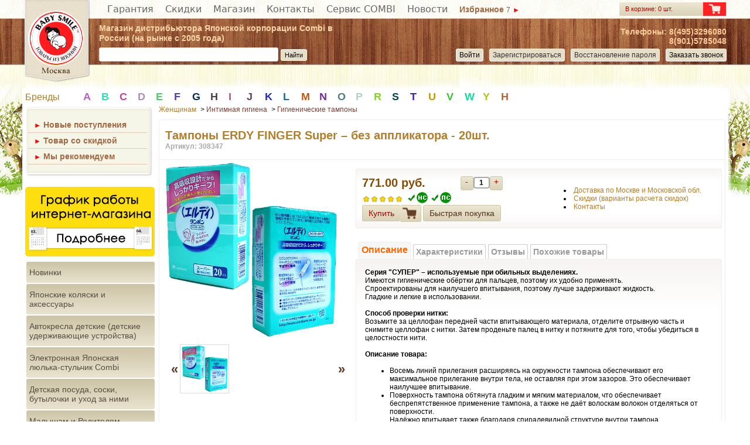

--- FILE ---
content_type: text/html; charset=utf-8
request_url: https://www.babysmile.ru/str_1.php?id=43&id_tovar=1150&razdel=148
body_size: 78852
content:
<!DOCTYPE html> 
<html xmlns="http://www.w3.org/1999/xhtml" xml:lang="ru">
<head>
<meta charset="utf-8">
<link rel="icon" href="https://www.babysmile.ru/favicon.ico" type="image/x-icon" />
<link rel="shortcut icon" href="https://www.babysmile.ru/favicon.ico" type="image/x-icon" />
<meta name="yandex-verification" content="748165c529a88b45" />
<title>Женские тампоны Erdy Finger Super, без аппликатора, 20 шт.</title>
<meta name='description' content='Тампоны  ERDY  FINGER Super – без аппликатора - 20шт. по 771.00 рублей в Москве. Интернет-магазин "Baby Smile"' />
<meta name='keywords' content='Тампоны  ERDY  FINGER Super – без аппликатора - 20шт.' />
<base href='https://www.babysmile.ru'><!-- подключение стилий страницы и подключение jquery -->
<link href="chablon/chablon_1/css/style.css" rel="stylesheet" type="text/css">
<script src="chablon/chablon_bs/js/jquery-1.7.min.js"></script>
<script src="js/jquery-ui-1.7.2.custom.min.js"></script>
<script src="js/brend.js"></script>
<script src="chablon/chablon_1/js/js.js"></script>
<script src="js/js_cookie.js"></script>

<!-- -->
<!-- модульное окно -->
<link rel="stylesheet" type="text/css" href="fancybox/jquery.fancybox.css" media="screen" />
<script type="text/javascript" src="fancybox/jquery.easing.1.3.js"></script>
<script type="text/javascript" src="fancybox/jquery.fancybox-1.2.1.pack.js"></script>
<script type="text/javascript">
$(document).ready(function() {
    $("a.gallery").fancybox();
	
	$("a.iframe").fancybox({ // окно для подписки
		"frameWidth" : 300,	 // ширина окна, px (425px - по умолчанию)
		"frameHeight" : 200 // высота окна, px(355px - по умолчанию)
	});
});
<!-- замена стиля -->
function zamena() {
	$(".chapglaz").slideToggle(500);
}


function bykva2(bykvaval, cvet, id_b) {
	if ($("#brend"+id_b).is(':visible')) { var scrit=1; } // если элемент виден то ставим пометку его не открывать
	$(".brend_yroven2").slideUp(50);
$.ajax({
type: "POST",
url: "scr/obrbrend.php",
data: "bykva="+bykvaval+"&cvetbyk="+cvet,	
// Выводим то что вернул PHP
success: function(html) {
    //предварительно очищаем нужный элемент страницы
    $("#brend3"+id_b).empty();
    //и выводим ответ php скрипта
    $("#brend3"+id_b).append(html);
	if(scrit==1) {  } else { $("#brend"+id_b).slideToggle(50); }
   }
 });
}

// обновление корзины в таблицы ссесии
function cor_session() {
	//var sesio="becf3a02bbcc456af2a0fc6698e2a9be";
	$.ajax({
	type: "POST",
	url: "admin/moduls/session_pokupatel/obr.php",
	data: "sesio=1",	
	// Выводим то что вернул PHP
	success: function(html) {
	   }
	 });
}
</script>
<!-- стили каталога -->
<link rel="stylesheet" type="text/css" href="chablon/chablon_1/css/style_catalog.css" media="screen" />
<!-- -->
    <!-- для адаптивный верстки в ie -->
    <!--[if lt IE 9]>
        <script src="http://css3-mediaqueries-js.googlecode.com/svn/trunk/css3-mediaqueries.js"></script>
    <![endif]-->
    <link rel="stylesheet" type="text/css" href="chablon/chablon_1/css/style13.css" media="screen" />
<!-- стили корзины -->
<style type="text/css">
body {
	margin-left: 0px;
	margin-top: 0px;
	margin-right: 0px;
	margin-bottom: 0px;
	margin-top: 0px;
	background-image: url(img/fon/fon_vesna1212.jpg);background-attachment: fixed;	background-repeat: no-repeat;
	background-position: center 0%;
	background-color: #FFFFFF;
}

</style>
<script src='https://www.google.com/recaptcha/api.js'></script>
<script>$.cookie('s_id', 'becf3a02bbcc456af2a0fc6698e2a9be', { expires: 365, path: '/' });</script></head>

<body>
<div class="style_chablon1_1">
<table width="1200px" border="0" align="center" cellpadding="0" cellspacing="0">
  <tr>
    <td width="1016">
<div class="style_chablon1_2"><a href="index.php"><img src="nadpis_babysmile.png" width="98" height="19"  alt=""/></a></div>
<script>
function vcladcaToggleDiv(x, y){ 
$(".vcladka_soder").not("display", "block").css("display", "none");
$('#'+x).slideToggle(200);
$('.vkladka_chapca_nachat').removeClass('vkladka_chapca_nachat');
$('#'+y).addClass('vkladka_chapca_nachat');
}
function vcladcaToggleDivx(x){
$('.vkladka_chapca_nachat').removeClass('vkladka_chapca_nachat');
$('#'+x).slideToggle(200);
}
</script>

<!-- скрипты крзины -->
<script src="js/cor.js"></script>
<div>
<div style="float:left;">
<div class='statie_naz'><a href='/str_1.php?id=54&stati=14' >Гарантия<div><a href='/str_1.php?id=54&stati=15' >Возврат и обмен товаров в интернет-магазине Baby Smile</a><br/></div></a></div><div class='statie_naz'><a href='/str_1.php?id=54&stati=5' >Скидки<div><a href='/str_1.php?id=54&stati=19' >Скидка по сумме заказа (ПС)</a><br/><a href='/str_1.php?id=54&stati=20' >Накопительные скидки (НС)</a><br/><a href='/str_1.php?id=54&stati=22' >Скидки при покупке в магазине</a><br/></div></a></div><div class='statie_naz'><a href='/str_1.php?id=54&stati=11' >Магазин</a></div><div class='statie_naz'><a href='https://www.babysmile.ru/kontakty/' >Контакты<div><a href='https://www.babysmile.ru/kontakty/vremya-raboty/' >Время работы</a><br/><a href='https://www.babysmile.ru/kontakty/telefony-dlya-svyazi/' >Телефоны для связи</a><br/></div></a></div><div class='statie_naz'><a href='/str_1.php?id=54&stati=8' >Сервис COMBI</a></div><div class='statie_naz'><a href='https://www.babysmile.ru/str_1.php?id=55' >Новости</a></div></div>
</div><div style="float:left;">
<a href='str_1.php?id=42&izbr=1' style='color: #A26944; font-size: 14px; font-weight: bold; text-decoration: none; padding-top: 8px; padding-bottom: 5px; display: block; padding-left: 10px;' id='izbr_ssilka'>Избранное <span style='font-size:12px; font-weight:lighter; color:#666;'>7</span> <span style='color: #FF0000; font-size: 12px;'>►</span></a>
</div>
</td>
    <td width="184" align="right" valign="middle">
<a href="str_1.php?id=44" class="style_corzina">
        <table width="100%" border="0" cellspacing="0" cellpadding="0">
          <tr>
            <td width="77%" align="left" valign="middle">

<div id='cor' class="vacha_cor">В корзине: 
0 шт.</div>
            </td>
            <td width="23%" align="center" valign="middle" bgcolor="#FF2224" style="padding-top: 2px;"><img src="chablon/chablon_1/img/korzina_4.png" width="26" height="18" border='0'/ ></td>
          </tr>
  </table>
  </a>
    </td>
    </tr>
  </table>
</div>
<div class="chapca2">
  <table width="100%" border="0" cellspacing="0" cellpadding="0">
  <tr>
    <td width="7%" align="left" valign="bottom" style=" position:relative;"><div style="position: absolute; left: 0px; top: -45px; z-index: 50000;"><a href="https://www.babysmile.ru"><img src="chablon/chablon_1/img/logotip2.png" width="118" height="148"  alt="" border="0"/></a></div></td>
    <td width="37%" align="left" valign="middle" style="color: #683420; font-size: 14px; font-family: Cambria, 'Hoefler Text', 'Liberation Serif', Times, 'Times New Roman', serif; font-style: normal; font-weight: 400; padding-left: 45px;">
<span style="font-size:14px;"><strong><span style="color: rgb(255, 0, 0);"><span style="font-family: trebuchet ms,helvetica,sans-serif;"><span style="color: rgb(255, 213, 170);">Магазин дистрибьютора Японской корпорации Combi в России (на рынке с 2005 года)</span></span></span></strong></span><br>
  
    <script>
 function poisk_bistr() {
	var text=$("#search").val();
	if ((text!= '') && (text.length > 0)){
		$.ajax({
		type: "POST",
		url: "admin/moduls/poisk/poisk_obr.php",
		data: "text="+text,
		success: function(html) {
			if(html != ''){	
				$('#search_box').fadeIn();
				$("#search_box").empty();
				$("#search_box").append(html);
			} else {
				$('#search_box').fadeOut(100);
			}
		}
		}); 
	} else {
		$('#search_box').fadeOut(100);
	}
}
</script>
<style>
 /* Стили для плашки с результатами */
.search_result {
	/*position: absolute;*/
	top: 100%;
	left: 0;
	border: 1px solid #ddd;
	background: #fff;
	padding: 10px;
	z-index: 9999;
	box-shadow: 0 14px 28px rgba(0,0,0,0.25), 0 10px 10px rgba(0,0,0,0.22);
}
.search_result table {
	border-collapse: collapse;
	border-spacing: 0;
	/*width: 100%;*/
	table-layout: fixed;
}
.search_result td {
	padding: 5px 10px;
	vertical-align: middle;
}
.search_result-name {
	font-size: 16px;
	color: #641C00;
}
.search_result-name a {
	font-size: 16px;
	color: #641C00;
}
</style>
 <div style="margin-top: 7px;">
    <form method="post" action="str_1.php?id=42&poisk=1">
    <input type="text" name="poisk" style="height: 20px; border-radius: 3px; width: 300px; border: 1px #E4E0DC solid;" id="search" onkeyup="poisk_bistr();" autocomplete="off">
    <input type="submit" name="submit" id="submit" value="Найти" style="cursor: pointer; height: 20px; font-size: 11px; background-color: #E7DEC9; border-radius: 3px; border: 1px #FFFFFF solid;">
    </form>
    <div id="search_box" style="display: none; background-color: #FFFFFF;position: absolute; z-index: 9999;"></div>
  </div>

  </td>
    <td width="56%" align="right" valign="bottom" >
<span style="color:#ffcc99;"><span style="font-size: 14px; font-weight: bold;">Телефоны<span style="font-size: 14px; font-weight: bold;">: <span style="font-size: 14px; font-weight: bold;">8(495)3296080</span></span><br />
<span style="font-size: 14px; font-weight: bold;">8(901)5785048</span></span></span><br>
<!-- вывод полосы если пользователя нет верх -->
  
<!-- подключение календаря -->
<link rel="stylesheet" type="text/css" href="css/tcal.css" />
<script type="text/javascript" src="js/tcal.js"></script>



<div class="div_voiti_2">
	<span id='zvonok'>Заказать звонок</span>
	<div class="voiti" id='zvonok_form'>
	<div id='x_zvonok' style="text-align: right;">X</div>
		<form action='#' method='post' name='zv'>
		<table width='100%' border='0' cellspacing='1' cellpadding='0'>
  			<tr>
    		<td width='7%' align="left" valign="middle" style='color: #333333; font-size: 10px;'>Когда перезвонить:</td>
    		<td width='93%' align="left" valign="middle"><input name='data_zvon' type='text' style="border: 1px solid #E2F1FF;background-color: #F8F7F4;font-size: 12px;margin-bottom: 3px;width: 87%;color: #999;border-radius: 3px;" class='tcal'></td>
  			</tr>
  			<tr>
    		<td align="left" valign="middle" style='color: #333333; font-size: 10px;'>Коментарий:</td>
    		<td align="left" valign="middle"><textarea name="text_zvon" id="text_zvon" style="width:98%; height:50px;"></textarea></td>
  			</tr>
  			<tr>
    		<td align="left" valign="middle" style='color: #333333; font-size: 10px;'>Телефон:</td>
    		<td align="left" valign="middle"><input name='tel_zvon' type='text'  class='cor_inp' ></td>
  			</tr>
  			<tr>
    		<td align="left" valign="middle" style='color: #333333; font-size: 10px;'>Введите код:</td>
    		<td align="left" valign="middle"><img src="scr/captcha_zz.php?sid=70275" width="120" height="20" /><input type="text" name="captcha_zz" class="captchazz"/></td>
  			</tr>
  			<tr>
    		<td colspan="2" align="left" valign="middle"  ><a href="JavaScript:document.zv.submit();" class="zakaz_zvon_knopka">Заказать звонок</a>    
      		</td>
  			</tr>
		</table>
		</form>
	</div>
</div>

<div class="div_voiti_3"><a href="str_1.php?id=80"><span style='font-size: 12px; text-align: left; color: #333333;'>Восстановление пароля</span></a></div>
<div class="div_voiti_3"><a href="str_1.php?id=48"><span style='font-size: 12px; text-align: left; color: #333333;'>Зарегистрироваться</span></a></div>
<div class="div_voiti_3">
	<span id='voiti'>Войти</span>
	<div class="voiti" id='voiti_form'>
	<div id='x_voiti_form' style="text-align: right;">X</div>
	<form action='https://www.babysmile.ru/str_1.php?id=43&id_tovar=1150&razdel=148' method='post' name='vx'>
		<table width='100%' border='0' cellspacing='1' cellpadding='0'>
  			<tr>
    		<td width='4%' align="left" valign="middle" style='color: #333333; font-size: 10px;'>Логин:</td>
    		<td width='96%' align="left" valign="middle"><input name='log' type='text' class='cor_inp' ></td>
  			</tr>
  			<tr>
    		<td align="left" valign="middle" style='color: #333333; font-size: 10px;'>Пароль:</td>
    		<td align="left" valign="middle"><input name='par' type='password'  class='cor_inp' ></td>
  			</tr>
  			<tr>
    		<td colspan="2" align="left" valign="middle" style="" ><a href="JavaScript:document.vx.submit();" style='background-color: #EAE8DB; border-radius: 4px; text-align: center; padding-top: 5px; padding-bottom: 5px;color: #666; font-size: 12px; display:block;'>Войти</a></td>
    		</tr>
		</table>
	</form>
	</div>
</div>
<div style="clear:right;"></div>  <!-- вывод полосы верх конец -->
      
<!-- вывод полосы верх если есть пользователь -->
  <!-- вывод полосы верх конец -->
    </td>
  </tr>
  </table>
</div>
<div style="width: 83%; margin: 0 auto;">
</div>
<div class="content">

<div>
	<div style='float: left; color: #B17E2B; font-size: 16px; margin-left: 5px; margin-top: 2px; margin-right: 5px;' >Бренды</div>
					<div style='color:#C5A097; ' class="brend" onClick="bykva2(' ', '#C5A097', ' ');">         	<div class="brend_yroven2" id="brend ">▲<div class="brend_yroven3" id="brend3 "></div></div>
        </div>
					<div style='color:#B961D4; ' class="brend" onClick="bykva2('A', '#B961D4', 'A');">A        	<div class="brend_yroven2" id="brendA">▲<div class="brend_yroven3" id="brend3A"></div></div>
        </div>
					<div style='color:#38DBB2; ' class="brend" onClick="bykva2('B', '#38DBB2', 'B');">B        	<div class="brend_yroven2" id="brendB">▲<div class="brend_yroven3" id="brend3B"></div></div>
        </div>
					<div style='color:#C44392; ' class="brend" onClick="bykva2('C', '#C44392', 'C');">C        	<div class="brend_yroven2" id="brendC">▲<div class="brend_yroven3" id="brend3C"></div></div>
        </div>
					<div style='color:#AE90BB; ' class="brend" onClick="bykva2('D', '#AE90BB', 'D');">D        	<div class="brend_yroven2" id="brendD">▲<div class="brend_yroven3" id="brend3D"></div></div>
        </div>
					<div style='color:#46D167; ' class="brend" onClick="bykva2('E', '#46D167', 'E');">E        	<div class="brend_yroven2" id="brendE">▲<div class="brend_yroven3" id="brend3E"></div></div>
        </div>
					<div style='color:#503FAE; ' class="brend" onClick="bykva2('F', '#503FAE', 'F');">F        	<div class="brend_yroven2" id="brendF">▲<div class="brend_yroven3" id="brend3F"></div></div>
        </div>
					<div style='color:#062E57; ' class="brend" onClick="bykva2('G', '#062E57', 'G');">G        	<div class="brend_yroven2" id="brendG">▲<div class="brend_yroven3" id="brend3G"></div></div>
        </div>
					<div style='color:#4B3D40; ' class="brend" onClick="bykva2('H', '#4B3D40', 'H');">H        	<div class="brend_yroven2" id="brendH">▲<div class="brend_yroven3" id="brend3H"></div></div>
        </div>
					<div style='color:#B1538E; ' class="brend" onClick="bykva2('I', '#B1538E', 'I');">I        	<div class="brend_yroven2" id="brendI">▲<div class="brend_yroven3" id="brend3I"></div></div>
        </div>
					<div style='color:#6C454D; ' class="brend" onClick="bykva2('J', '#6C454D', 'J');">J        	<div class="brend_yroven2" id="brendJ">▲<div class="brend_yroven3" id="brend3J"></div></div>
        </div>
					<div style='color:#262AAE; ' class="brend" onClick="bykva2('K', '#262AAE', 'K');">K        	<div class="brend_yroven2" id="brendK">▲<div class="brend_yroven3" id="brend3K"></div></div>
        </div>
					<div style='color:#1966A8; ' class="brend" onClick="bykva2('L', '#1966A8', 'L');">L        	<div class="brend_yroven2" id="brendL">▲<div class="brend_yroven3" id="brend3L"></div></div>
        </div>
					<div style='color:#C0560A; ' class="brend" onClick="bykva2('M', '#C0560A', 'M');">M        	<div class="brend_yroven2" id="brendM">▲<div class="brend_yroven3" id="brend3M"></div></div>
        </div>
					<div style='color:#772F9A; ' class="brend" onClick="bykva2('N', '#772F9A', 'N');">N        	<div class="brend_yroven2" id="brendN">▲<div class="brend_yroven3" id="brend3N"></div></div>
        </div>
					<div style='color:#537B89; ' class="brend" onClick="bykva2('O', '#537B89', 'O');">O        	<div class="brend_yroven2" id="brendO">▲<div class="brend_yroven3" id="brend3O"></div></div>
        </div>
					<div style='color:#B3D1C8; ' class="brend" onClick="bykva2('P', '#B3D1C8', 'P');">P        	<div class="brend_yroven2" id="brendP">▲<div class="brend_yroven3" id="brend3P"></div></div>
        </div>
					<div style='color:#84D815; ' class="brend" onClick="bykva2('R', '#84D815', 'R');">R        	<div class="brend_yroven2" id="brendR">▲<div class="brend_yroven3" id="brend3R"></div></div>
        </div>
					<div style='color:#034752; ' class="brend" onClick="bykva2('S', '#034752', 'S');">S        	<div class="brend_yroven2" id="brendS">▲<div class="brend_yroven3" id="brend3S"></div></div>
        </div>
					<div style='color:#3F24A6; ' class="brend" onClick="bykva2('T', '#3F24A6', 'T');">T        	<div class="brend_yroven2" id="brendT">▲<div class="brend_yroven3" id="brend3T"></div></div>
        </div>
					<div style='color:#C49809; ' class="brend" onClick="bykva2('U', '#C49809', 'U');">U        	<div class="brend_yroven2" id="brendU">▲<div class="brend_yroven3" id="brend3U"></div></div>
        </div>
					<div style='color:#39C133; ' class="brend" onClick="bykva2('V', '#39C133', 'V');">V        	<div class="brend_yroven2" id="brendV">▲<div class="brend_yroven3" id="brend3V"></div></div>
        </div>
					<div style='color:#08DD9A; ' class="brend" onClick="bykva2('W', '#08DD9A', 'W');">W        	<div class="brend_yroven2" id="brendW">▲<div class="brend_yroven3" id="brend3W"></div></div>
        </div>
					<div style='color:#A6CA0F; ' class="brend" onClick="bykva2('Y', '#A6CA0F', 'Y');">Y        	<div class="brend_yroven2" id="brendY">▲<div class="brend_yroven3" id="brend3Y"></div></div>
        </div>
					<div style='color:#AF673F; ' class="brend" onClick="bykva2('Н', '#AF673F', 'Н');">Н        	<div class="brend_yroven2" id="brendН">▲<div class="brend_yroven3" id="brend3Н"></div></div>
        </div>
		<div style="clear:both;"></div>
</div>


  <div class="content_katalog">
<!-- стили модуля -->
<script>
function raskr(idraskr, idrazd_v, idobert) {
	$("#"+idraskr).slideToggle(500);
	$('#'+idrazd_v).toggleClass('divrazd divrazd_hover');
	$('#'+idobert).toggleClass('divobertk divobertk_hover');
}
</script>

<div style=" text-align: left; margin-bottom: 5px;">
<div style="background-image: url(chablon/chablon_1/img/fonnov.png); background-repeat: no-repeat; background-position: center top; height: 20px;"></div>
<div style="background-image: url(chablon/chablon_1/img/fonnov.png); background-repeat: no-repeat; background-position: center center;">

<div style="padding-bottom: 5px; border-bottom-color: #DFC6B5; border-width: 0px 0px 1px; border-bottom-style: solid;padding-top: 5px; margin-left: 10px; margin-right: 15px; padding-left: 10px;" ><a href="str_1.php?id=42&new=1" style="color: #A26944; font-size: 14px; font-weight: bold; text-decoration: none;"><span style="color: #FF0000; font-size: 12px;">►</span> Новые поступления</a></div>

<div style="padding-bottom: 5px; border-bottom-color: #DFC6B5; border-width: 0px 0px 1px; border-bottom-style: solid; padding-top: 5px; margin-left: 10px; margin-right: 15px; padding-left: 10px;"><a href="str_1.php?id=42&sale=1" style="color: #A26944; font-size: 14px; font-weight: bold; text-decoration: none;"><span style="color: #FF0000; font-size: 12px;">►</span> Товар со скидкой</a></div>

<div style="padding-bottom: 5px; border-bottom-color: #DFC6B5; border-width: 0px 0px 1px; border-bottom-style: solid; padding-top: 5px; margin-left: 10px; margin-right: 15px; padding-left: 10px;"><a href="str_1.php?id=42&spek1=1" style="color: #A26944; font-size: 14px; font-weight: bold; text-decoration: none;"><span style="color: #FF0000; font-size: 12px;">►</span> Мы рекомендуем</a></div>

</div>
<div style="background-image: url(chablon/chablon_1/img/fonnov.png); background-repeat: no-repeat; background-position: center bottom; height: 20px;"></div>
</div>


<!-- вывод каталога -->
<div class='katalog_pl'><div style="margin:5px;"><a href="https://www.babysmile.ru/str_1.php?id=55&novosti=121"><img src=" https://www.babysmile.ru/uzer_file/babysmaile_big_smal_28.03.jpg" width="221"  alt=""/></a></div>
<div class='divobertk' id='idobert2206'>
			<div class='divrazd' id='cat_verx2206' onClick="raskr('cat2206', 'cat_verx2206', 'idobert2206')">Новинки</div>
			<div style='display:none;' id='cat2206'>
			<ul class='meny'><li><a href='/str_1.php?id=42&razdel=2207' style='display: block;padding-right: 10px;padding-top: 10px;padding-bottom: 10px;'>Новинки</a></li></ul>
			</div>
			</div><div class='divobertk' id='idobert2256'>
			<div class='divrazd' id='cat_verx2256' onClick="raskr('cat2256', 'cat_verx2256', 'idobert2256')">Японские коляски и аксессуары</div>
			<div style='display:none;' id='cat2256'>
			<ul class='meny'><li class='porazdel'><a href='https://www.babysmile.ru/japonskie-koljaski-dla-detei/' style='display: block;padding-right: 10px;padding-top: 10px;padding-bottom: 10px;'>Японские коляски для детей (корпорация COMBI - Япония)</a><ul><li><a href='https://www.babysmile.ru/kolyaski-miracleturn-premier/' style='display: block;padding-right: 10px;padding-top: 10px;padding-bottom: 10px;'>Коляски MiracleTurn Premier</a></li><li><a href='/str_1.php?id=42&razdel=2188' style='display: block;padding-right: 10px;padding-top: 10px;padding-bottom: 10px;'>Коляски Mechacal Handy Light S (NEW)</a></li></ul><li class='porazdel'><a href='https://www.babysmile.ru/aksessuary-k-kolyaskam/' style='display: block;padding-right: 10px;padding-top: 10px;padding-bottom: 10px;'>Аксессуары к коляскам </a><ul><li><a href='/str_1.php?id=42&razdel=2235' style='display: block;padding-right: 10px;padding-top: 10px;padding-bottom: 10px;'>Для  Mechacal Handy Light S, MiracleTurn Premier</a></li><li><a href='/str_1.php?id=42&razdel=2237' style='display: block;padding-right: 10px;padding-top: 10px;padding-bottom: 10px;'>Для всех моделей</a></li></ul></ul>
			</div>
			</div><div class='divobertk' id='idobert2149'>
			<div class='divrazd' id='cat_verx2149' onClick="raskr('cat2149', 'cat_verx2149', 'idobert2149')">Автокресла детские (детские удерживающие устройства)</div>
			<div style='display:none;' id='cat2149'>
			<ul class='meny'><li class='porazdel'><a href='https://www.babysmile.ru/kovriki-pod-avtokreslo-detskoe/' style='display: block;padding-right: 10px;padding-top: 10px;padding-bottom: 10px;'>Аксессуары к автокреслам</a><ul><li><a href='https://www.babysmile.ru/kovriki-dlya-sidenij-mashiny-s-dopolnitelnoj-zashchitoj/' style='display: block;padding-right: 10px;padding-top: 10px;padding-bottom: 10px;'>Коврики для защиты сидений машины под детское автокресло с дополнительной защитой</a></li><li><a href='https://www.babysmile.ru/dlya-spinki-perednego-sidenya/' style='display: block;padding-right: 10px;padding-top: 10px;padding-bottom: 10px;'>Для спинки переднего сиденья</a></li></ul></ul>
			</div>
			</div><div class='divobertk' id='idobert2187'>
			<div class='divrazd' id='cat_verx2187' onClick="raskr('cat2187', 'cat_verx2187', 'idobert2187')">Электронная Японская люлька-стульчик Combi</div>
			<div style='display:none;' id='cat2187'>
			<ul class='meny'><li><a href='/str_1.php?id=42&razdel=2191' style='display: block;padding-right: 10px;padding-top: 10px;padding-bottom: 10px;'>Аксессуары</a></li></ul>
			</div>
			</div><div class='divobertk' id='idobert2185'>
			<div class='divrazd' id='cat_verx2185' onClick="raskr('cat2185', 'cat_verx2185', 'idobert2185')">Детская посуда, соски, бутылочки  и уход за ними</div>
			<div style='display:none;' id='cat2185'>
			<ul class='meny'><li class='porazdel'><a href='https://www.babysmile.ru/poilniki-posuda/' style='display: block;padding-right: 10px;padding-top: 10px;padding-bottom: 10px;'>Поильники,посуда </a><ul><li><a href='https://www.babysmile.ru/poilniki-posuda/posuda-detskaya-combi/' style='display: block;padding-right: 10px;padding-top: 10px;padding-bottom: 10px;'>Посуда детская  COMBI</a></li><li><a href='/str_1.php?id=42&razdel=2181' style='display: block;padding-right: 10px;padding-top: 10px;padding-bottom: 10px;'>Поильники Combi и запасные части к ним</a></li></ul></ul>
			</div>
			</div><div class='divobertk' id='idobert187'>
			<div class='divrazd' id='cat_verx187' onClick="raskr('cat187', 'cat_verx187', 'idobert187')">Малышам и Родителям</div>
			<div style='display:none;' id='cat187'>
			<ul class='meny'><li class='porazdel'><a href='https://www.babysmile.ru/igrushki/' style='display: block;padding-right: 10px;padding-top: 10px;padding-bottom: 10px;'>Игрушки</a><ul><li><a href='https://www.babysmile.ru/3d-pazly-kovriki-tessell/' style='display: block;padding-right: 10px;padding-top: 10px;padding-bottom: 10px;'>Развивающие 3D пазлы-коврики - Tessell</a></li></ul><li class='porazdel'><a href='https://www.babysmile.ru/obuv-detskaya-combi/' style='display: block;padding-right: 10px;padding-top: 10px;padding-bottom: 10px;'>Детская обувь для малышей (Combi)</a><ul><li><a href='/str_1.php?id=42&razdel=2271' style='display: block;padding-right: 10px;padding-top: 10px;padding-bottom: 10px;'>Сандалии</a></li><li><a href='https://www.babysmile.ru/botinki-vesna-leto/' style='display: block;padding-right: 10px;padding-top: 10px;padding-bottom: 10px;'>Ботинки для весны (лета) - осени</a></li></ul><li><a href='/str_1.php?id=42&razdel=103' style='display: block;padding-right: 10px;padding-top: 10px;padding-bottom: 10px;'>Прорезыватели зубные детские </a></li><li><a href='https://www.babysmile.ru/gorshok-transformer-kompaniya-combi/' style='display: block;padding-right: 10px;padding-top: 10px;padding-bottom: 10px;'>Детские горшки и сиденья (горшок - трансформер компании COMBI)</a></li></ul>
			</div>
			</div><div class='divobertk' id='idobert2186'>
			<div class='divrazd' id='cat_verx2186' onClick="raskr('cat2186', 'cat_verx2186', 'idobert2186')">Гигиена и косметика детям, купание</div>
			<div style='display:none;' id='cat2186'>
			<ul class='meny'><li class='porazdel'><a href='https://www.babysmile.ru/uhod-za-detmi/' style='display: block;padding-right: 10px;padding-top: 10px;padding-bottom: 10px;'>Косметика и средства гигиены для малышей</a><ul><li><a href='https://www.babysmile.ru/krema-maslo-losony/' style='display: block;padding-right: 10px;padding-top: 10px;padding-bottom: 10px;'>Крема, масло, лосьоны</a></li><li><a href='https://www.babysmile.ru/prisypki/' style='display: block;padding-right: 10px;padding-top: 10px;padding-bottom: 10px;'>Присыпки</a></li><li><a href='https://www.babysmile.ru/vatnye-palochki-pigeon/' style='display: block;padding-right: 10px;padding-top: 10px;padding-bottom: 10px;'>Ватные палочки Pigeon</a></li></ul><li class='porazdel'><a href='/str_1.php?id=42&razdel=2174' style='display: block;padding-right: 10px;padding-top: 10px;padding-bottom: 10px;'>Купание малыша</a><ul><li><a href='https://www.babysmile.ru/kupaniya-malyshej/' style='display: block;padding-right: 10px;padding-top: 10px;padding-bottom: 10px;'>Шампуни, пенки и мыло</a></li><li><a href='https://www.babysmile.ru/aksessuary-dlya-kupaniya/' style='display: block;padding-right: 10px;padding-top: 10px;padding-bottom: 10px;'>Аксессуары для купания </a></li></ul><li class='porazdel'><a href='https://www.babysmile.ru/gigiena-polosti-rta-dlya-detej/' style='display: block;padding-right: 10px;padding-top: 10px;padding-bottom: 10px;'>Гигиена полости рта (для детей)</a><ul><li><a href='https://www.babysmile.ru/zubnye-shchetki-dlya-detej/' style='display: block;padding-right: 10px;padding-top: 10px;padding-bottom: 10px;'>Зубные щетки для детей </a></li><li><a href='https://www.babysmile.ru/detskie-zubnye-pasty-i-geli/' style='display: block;padding-right: 10px;padding-top: 10px;padding-bottom: 10px;'>Детские зубные пасты и гели</a></li></ul></ul>
			</div>
			</div><div class='divobertk' id='idobert186'>
			<div class='divrazd' id='cat_verx186' onClick="raskr('cat186', 'cat_verx186', 'idobert186')">Для ВСЕЙ СЕМЬИ</div>
			<div style='display:none;' id='cat186'>
			<ul class='meny'><li class='porazdel'><a href='https://www.babysmile.ru/domashnyaya-aptechka/' style='display: block;padding-right: 10px;padding-top: 10px;padding-bottom: 10px;'>Домашняя аптечка, Подготовка к Зиме</a><ul><li><a href='https://www.babysmile.ru/termometry-infrakrasnye/' style='display: block;padding-right: 10px;padding-top: 10px;padding-bottom: 10px;'>Термометры Электронные для детей и взрослых, аксессуары</a></li></ul><li class='porazdel'><a href='https://www.babysmile.ru/zashchita-ot-solnca-i-komarov/' style='display: block;padding-right: 10px;padding-top: 10px;padding-bottom: 10px;'>Защита от солнца и комаров</a><ul><li><a href='https://www.babysmile.ru/zashchita-ot-solnca/' style='display: block;padding-right: 10px;padding-top: 10px;padding-bottom: 10px;'>Защита от солнца</a></li></ul><li class='porazdel'><a href='https://www.babysmile.ru/gigiena-polosti-rta/' style='display: block;padding-right: 10px;padding-top: 10px;padding-bottom: 10px;'>Гигиена полости рта (для взрослых)</a><ul><li class='porazdel'><a href='https://www.babysmile.ru/gigiena-polosti-rta/zubnye-pasty/' style='display: block;padding-right: 10px;padding-top: 10px;padding-bottom: 10px;'>Зубные пасты</a><ul><li><a href='https://www.babysmile.ru/profilaktika-kariesa/' style='display: block;padding-right: 10px;padding-top: 10px;padding-bottom: 10px;'>Профилактика кариеса </a></li><li><a href='https://www.babysmile.ru/lechebno-profilakticheskie-zubnye-pasty/' style='display: block;padding-right: 10px;padding-top: 10px;padding-bottom: 10px;'>Лечебно профилактические</a></li><li><a href='https://www.babysmile.ru/profilaktika-boleznej-desen/' style='display: block;padding-right: 10px;padding-top: 10px;padding-bottom: 10px;'>Профилактика болезней десен</a></li><li><a href='https://www.babysmile.ru/otbelivayushchie-zubnye-pasty/' style='display: block;padding-right: 10px;padding-top: 10px;padding-bottom: 10px;'>Отбеливающие</a></li></ul><li class='porazdel'><a href='https://www.babysmile.ru/zubnye-shchetki/' style='display: block;padding-right: 10px;padding-top: 10px;padding-bottom: 10px;'>Зубные щетки</a><ul><li><a href='https://www.babysmile.ru/zubnye-shchetki/s-kolloidnoj-keramikoj/' style='display: block;padding-right: 10px;padding-top: 10px;padding-bottom: 10px;'>С коллоидной керамикой</a></li></ul><li><a href='https://www.babysmile.ru/opolaskivateli-rta/' style='display: block;padding-right: 10px;padding-top: 10px;padding-bottom: 10px;'>Ополаскиватели полости рта (эликсиры)</a></li></ul><li class='porazdel'><a href='https://www.babysmile.ru/gigiena-ruk/' style='display: block;padding-right: 10px;padding-top: 10px;padding-bottom: 10px;'>Умывание  рук (дезинфекция)</a><ul><li><a href='https://www.babysmile.ru/zhidkoe-mylo-i-penki/' style='display: block;padding-right: 10px;padding-top: 10px;padding-bottom: 10px;'>Жидкое мыло и пенки для рук</a></li><li><a href='https://www.babysmile.ru/antibakterialnye-sredstva/' style='display: block;padding-right: 10px;padding-top: 10px;padding-bottom: 10px;'>Антибактериальные средства</a></li></ul><li class='porazdel'><a href='https://www.babysmile.ru/gigiena-tela/' style='display: block;padding-right: 10px;padding-top: 10px;padding-bottom: 10px;'>Гигиена тела (принятие душа и ванны)</a><ul><li><a href='https://www.babysmile.ru/mylo-gigienicheskoe/' style='display: block;padding-right: 10px;padding-top: 10px;padding-bottom: 10px;'>Мыло гигиеническое (кусковое)</a></li><li><a href='https://www.babysmile.ru/sol-dlya-vanny/' style='display: block;padding-right: 10px;padding-top: 10px;padding-bottom: 10px;'>Соль для ванны</a></li><li><a href='https://www.babysmile.ru/geli-zhidkoe-mylo/' style='display: block;padding-right: 10px;padding-top: 10px;padding-bottom: 10px;'>Гели (жидкое мыло)</a></li></ul><li class='porazdel'><a href='https://www.babysmile.ru/bumazhnye-izdeliya/' style='display: block;padding-right: 10px;padding-top: 10px;padding-bottom: 10px;'>Бумажные изделия</a><ul><li><a href='https://www.babysmile.ru/bumazhnye-salfetki/' style='display: block;padding-right: 10px;padding-top: 10px;padding-bottom: 10px;'>Бумажные салфетки в коробке</a></li></ul></ul>
			</div>
			</div><div class='divobertk' id='idobert191'>
			<div class='divrazd' id='cat_verx191' onClick="raskr('cat191', 'cat_verx191', 'idobert191')">Женщинам</div>
			<div style='display:none;' id='cat191'>
			<ul class='meny'><li><a href='https://www.babysmile.ru/kormyashchim-mamam/' style='display: block;padding-right: 10px;padding-top: 10px;padding-bottom: 10px;'>Кормящим мамам</a></li><li class='porazdel'><a href='https://www.babysmile.ru/uhod-za-volosami/' style='display: block;padding-right: 10px;padding-top: 10px;padding-bottom: 10px;'>Для волос</a><ul><li><a href='https://www.babysmile.ru/uhod-za-volosami-lion/' style='display: block;padding-right: 10px;padding-top: 10px;padding-bottom: 10px;'>Уход за волосами - Lion и Mitsuie</a></li><li><a href='https://www.babysmile.ru/uhod-za-volosami-shiseido/' style='display: block;padding-right: 10px;padding-top: 10px;padding-bottom: 10px;'>Уход за волосами - Shiseido</a></li></ul><li class='porazdel'><a href='https://www.babysmile.ru/yaponskaya-kosmetika/' style='display: block;padding-right: 10px;padding-top: 10px;padding-bottom: 10px;'>Японская косметика  для Женщин</a><ul><li><a href='https://www.babysmile.ru/pomada-gigienicheskaya/' style='display: block;padding-right: 10px;padding-top: 10px;padding-bottom: 10px;'>Помада для губ (гигиеническая)</a></li><li class='porazdel'><a href='https://www.babysmile.ru/maski-dlya-lica/' style='display: block;padding-right: 10px;padding-top: 10px;padding-bottom: 10px;'>Маски для лица</a><ul><li><a href='/str_1.php?id=42&razdel=2222' style='display: block;padding-right: 10px;padding-top: 10px;padding-bottom: 10px;'>Патчи</a></li><li><a href='/str_1.php?id=42&razdel=2223' style='display: block;padding-right: 10px;padding-top: 10px;padding-bottom: 10px;'>Маски на тканевой основе</a></li></ul><li><a href='https://www.babysmile.ru/krema-losony-syvorotki/' style='display: block;padding-right: 10px;padding-top: 10px;padding-bottom: 10px;'>Крема, лосьоны, гели (увлажнение и питание кожи)</a></li><li><a href='/str_1.php?id=42&razdel=2260' style='display: block;padding-right: 10px;padding-top: 10px;padding-bottom: 10px;'>Гидрофильное масло</a></li><li><a href='https://www.babysmile.ru/snyatiya-kosmetiki-makiyazha/' style='display: block;padding-right: 10px;padding-top: 10px;padding-bottom: 10px;'>Средства для снятия косметики и макияжа</a></li></ul><li class='porazdel'><a href='https://www.babysmile.ru/zhenskaya-gigiena/' style='display: block;padding-right: 10px;padding-top: 10px;padding-bottom: 10px;'>Интимная гигиена </a><ul><li><a href='https://www.babysmile.ru/gigienicheskie-tampony/' style='display: block;padding-right: 10px;padding-top: 10px;padding-bottom: 10px;'>Гигиенические тампоны</a></li><li><a href='https://www.babysmile.ru/gigienicheskie-prokladki/' style='display: block;padding-right: 10px;padding-top: 10px;padding-bottom: 10px;'>Девочкам - подросткам (Гигиенические прокладки)</a></li><li><a href='https://www.babysmile.ru/ezhednevnye-prokladki/' style='display: block;padding-right: 10px;padding-top: 10px;padding-bottom: 10px;'>Ежедневные прокладки</a></li></ul><li class='porazdel'><a href='https://www.babysmile.ru/dlya-lica/' style='display: block;padding-right: 10px;padding-top: 10px;padding-bottom: 10px;'>Умывание и увлажнение</a><ul><li><a href='https://www.babysmile.ru/penka-gel/' style='display: block;padding-right: 10px;padding-top: 10px;padding-bottom: 10px;'>Пенки, гели</a></li><li><a href='https://www.babysmile.ru/skrab-dlya-lica/' style='display: block;padding-right: 10px;padding-top: 10px;padding-bottom: 10px;'>Скрабы для кожи лица</a></li></ul><li class='porazdel'><a href='https://www.babysmile.ru/uhod-za-kozhej/' style='display: block;padding-right: 10px;padding-top: 10px;padding-bottom: 10px;'>Для тела, рук и ног.</a><ul><li><a href='https://www.babysmile.ru/krem-dlya-ruk/' style='display: block;padding-right: 10px;padding-top: 10px;padding-bottom: 10px;'>Крема для рук и ног</a></li></ul><li><a href='https://www.babysmile.ru/dezodoranty/' style='display: block;padding-right: 10px;padding-top: 10px;padding-bottom: 10px;'>Дезодорант женский</a></li></ul>
			</div>
			</div><div class='divobertk' id='idobert192'>
			<div class='divrazd' id='cat_verx192' onClick="raskr('cat192', 'cat_verx192', 'idobert192')">Мужчинам</div>
			<div style='display:none;' id='cat192'>
			<ul class='meny'><li><a href='https://www.babysmile.ru/dlya-umyvaniya/' style='display: block;padding-right: 10px;padding-top: 10px;padding-bottom: 10px;'>Средства для умывания</a></li><li class='porazdel'><a href='https://www.babysmile.ru/dlya-britya/' style='display: block;padding-right: 10px;padding-top: 10px;padding-bottom: 10px;'>Для бритья</a><ul><li><a href='https://www.babysmile.ru/stanki-dlya-britya-muzhskie/' style='display: block;padding-right: 10px;padding-top: 10px;padding-bottom: 10px;'>Станки для бритья и сменные блоки</a></li><li><a href='https://www.babysmile.ru/peny-geli-dlya-britya/' style='display: block;padding-right: 10px;padding-top: 10px;padding-bottom: 10px;'>Пены и гели для бритья</a></li></ul><li><a href='https://www.babysmile.ru/posle-britya/' style='display: block;padding-right: 10px;padding-top: 10px;padding-bottom: 10px;'>Подготовка к бритью, лосьоны после бритья (увлажнение)</a></li><li><a href='https://www.babysmile.ru/gel-dlya-dusha-dlya-muzhchin/' style='display: block;padding-right: 10px;padding-top: 10px;padding-bottom: 10px;'>Гель для душа</a></li><li><a href='https://www.babysmile.ru/mdezodoranty/' style='display: block;padding-right: 10px;padding-top: 10px;padding-bottom: 10px;'>Дезодорант мужской</a></li><li><a href='/str_1.php?id=42&razdel=2242' style='display: block;padding-right: 10px;padding-top: 10px;padding-bottom: 10px;'>Мочалки для тела-мужские </a></li></ul>
			</div>
			</div><div class='divobertk' id='idobert2126'>
			<div class='divrazd' id='cat_verx2126' onClick="raskr('cat2126', 'cat_verx2126', 'idobert2126')">Стирка,уборка, чистка, уход за вещами и домом</div>
			<div style='display:none;' id='cat2126'>
			<ul class='meny'><li class='porazdel'><a href='https://www.babysmile.ru/dlya-stirki-detskogo-belya/' style='display: block;padding-right: 10px;padding-top: 10px;padding-bottom: 10px;'>Стирка детских вещей и детского постельного белья</a><ul><li><a href='https://www.babysmile.ru/poroshki-dlya-stirki/' style='display: block;padding-right: 10px;padding-top: 10px;padding-bottom: 10px;'>Порошки для стирки</a></li><li><a href='https://www.babysmile.ru/geli-dlya-stirki/' style='display: block;padding-right: 10px;padding-top: 10px;padding-bottom: 10px;'>Гели (жидкое мыло) для стирки</a></li></ul><li><a href='https://www.babysmile.ru/podgotovka-k-stirke-pyatnovyvoditel/' style='display: block;padding-right: 10px;padding-top: 10px;padding-bottom: 10px;'> Подготовка к стирке, Пятновыводители, Мыло кусковое хозяйственное</a></li><li class='porazdel'><a href='https://www.babysmile.ru/japonskaja-bytovaja-khimija/' style='display: block;padding-right: 10px;padding-top: 10px;padding-bottom: 10px;'>Стирка белья</a><ul><li><a href='https://www.babysmile.ru/japonskaja-bytovaja-khimija-kao/' style='display: block;padding-right: 10px;padding-top: 10px;padding-bottom: 10px;'>Стиральные порошки</a></li><li><a href='https://www.babysmile.ru/delikatnaya-stirka/' style='display: block;padding-right: 10px;padding-top: 10px;padding-bottom: 10px;'>Для деликатной стирки</a></li><li><a href='https://www.babysmile.ru/geli-dlya-stirki-belya/' style='display: block;padding-right: 10px;padding-top: 10px;padding-bottom: 10px;'>Гели для стирки (спреи для подготовке к стирке)</a></li><li><a href='https://www.babysmile.ru/kislorodnye-otbelivateli/' style='display: block;padding-right: 10px;padding-top: 10px;padding-bottom: 10px;'>Кислородные и хлорные отбеливатели</a></li></ul><li class='porazdel'><a href='https://www.babysmile.ru/uhod-za-odezhdoj/' style='display: block;padding-right: 10px;padding-top: 10px;padding-bottom: 10px;'>Уход за одеждой</a><ul><li><a href='https://www.babysmile.ru/razglazhivanie-ustranenie-zapaha/' style='display: block;padding-right: 10px;padding-top: 10px;padding-bottom: 10px;'>Разглаживание складок и устранение запахов</a></li></ul><li><a href='https://www.babysmile.ru/uhod-za-obuvyu/' style='display: block;padding-right: 10px;padding-top: 10px;padding-bottom: 10px;'>Уход за обувью</a></li><li class='porazdel'><a href='https://www.babysmile.ru/uhod-za-domom/' style='display: block;padding-right: 10px;padding-top: 10px;padding-bottom: 10px;'>Средства по уходу за домом</a><ul><li><a href='https://www.babysmile.ru/shvabry-shchetki/' style='display: block;padding-right: 10px;padding-top: 10px;padding-bottom: 10px;'>Швабры и щетки</a></li><li><a href='/str_1.php?id=42&razdel=2264' style='display: block;padding-right: 10px;padding-top: 10px;padding-bottom: 10px;'>Полотенца для мытья пола</a></li></ul><li><a href='/str_1.php?id=42&razdel=2190' style='display: block;padding-right: 10px;padding-top: 10px;padding-bottom: 10px;'>Хозяйственные перчатки</a></li><li class='porazdel'><a href='https://www.babysmile.ru/japonskie-moushie-sredstva/' style='display: block;padding-right: 10px;padding-top: 10px;padding-bottom: 10px;'>Для мытья посуды, овощей и фруктов, керрамических и газовых плит</a><ul><li><a href='/str_1.php?id=42&razdel=2228' style='display: block;padding-right: 10px;padding-top: 10px;padding-bottom: 10px;'>Губки для посуды, керамических и газовых плит</a></li><li><a href='https://www.babysmile.ru/zhidkie-moyushchie-sredstva/' style='display: block;padding-right: 10px;padding-top: 10px;padding-bottom: 10px;'>Жидкие моющие средства</a></li></ul><li class='porazdel'><a href='https://www.babysmile.ru/chistyashchie-sredstva/' style='display: block;padding-right: 10px;padding-top: 10px;padding-bottom: 10px;'>Чистящие средства</a><ul><li><a href='https://www.babysmile.ru/chistyashchie-sredstva-kuhnya/' style='display: block;padding-right: 10px;padding-top: 10px;padding-bottom: 10px;'>Кухня - чистящие средства</a></li><li><a href='https://www.babysmile.ru/chistyashchie-sredstva-vanna/' style='display: block;padding-right: 10px;padding-top: 10px;padding-bottom: 10px;'>Ванна - чистящие средства</a></li><li><a href='https://www.babysmile.ru/chistyashchie-sredstva-tualet/' style='display: block;padding-right: 10px;padding-top: 10px;padding-bottom: 10px;'>Туалет</a></li><li><a href='https://www.babysmile.ru/chistyashchie-sredstva-truby/' style='display: block;padding-right: 10px;padding-top: 10px;padding-bottom: 10px;'>Трубы (удаление засоров в сливных трубах)</a></li><li><a href='https://www.babysmile.ru/chistyashchie-sredstva-universalnye/' style='display: block;padding-right: 10px;padding-top: 10px;padding-bottom: 10px;'>Универсальные</a></li><li><a href='https://www.babysmile.ru/chistyashchie-sredstva-dlya-styokol/' style='display: block;padding-right: 10px;padding-top: 10px;padding-bottom: 10px;'>Стёкла(окна)</a></li><li><a href='https://www.babysmile.ru/chistyashchie-sredstva-dlya-stiralnyh-mashin/' style='display: block;padding-right: 10px;padding-top: 10px;padding-bottom: 10px;'>Стиральные машины (очистка барабана и внутреннего бака)</a></li></ul><li class='porazdel'><a href='https://www.babysmile.ru/osvezhiteli-vozduha/' style='display: block;padding-right: 10px;padding-top: 10px;padding-bottom: 10px;'> Освежители воздуха и Нейтрализаторы неприятных запахов</a><ul><li><a href='https://www.babysmile.ru/osvezhiteli-dlya-komnaty/' style='display: block;padding-right: 10px;padding-top: 10px;padding-bottom: 10px;'>Освежители для комнаты</a></li><li><a href='https://www.babysmile.ru/antibakterialnye-nejtralizatory-zapahov-dlya-kuhni/' style='display: block;padding-right: 10px;padding-top: 10px;padding-bottom: 10px;'>Антибактериальные нейтрализаторы запахов для кухни</a></li><li><a href='https://www.babysmile.ru/osvezhiteli-dlya-obuvnyh-shkafov/' style='display: block;padding-right: 10px;padding-top: 10px;padding-bottom: 10px;'>Освежители для обувных шкафов</a></li></ul></ul>
			</div>
			</div></div>


<!-- функция раскрытия каталога при переходе в раздел -->
<script>
$(document).ready(function() {
	$("#cat_verx").click();
});
</script>
<!-- вывод каталога конец -->


<div style="margin-left: 7px; margin-top: 7px;"><a href="https://www.babysmile.ru/korm-dla-sobak/"><img src="https://www.babysmile.ru/uzer_file/korm_banner_gif.gif" width="221" alt="Корма для животных" border="0"/></a></div>

<div style="padding-left: 4px; padding-right: 4px; padding-top: 4px; padding-bottom: 4px; margin-top: 5px; margin-right: 4px; background-color: #FFFFFF; border-top-left-radius: 4px; border-top-right-radius: 4px;";>
<!-- вывод текста снизу -->
<div style="margin-left: 4px;">
	<a href="/str_1.php?id=54&amp;stati=22"> <img alt="" src="https://www.babysmile.ru/uzer_file/sale_10_karta_m3.png" style="width: 221px; height: 280px;" /></a><br />
	<br />
	&nbsp;</div>
<!-- вывод текста снизу конец-->
</div>0.011    </div>

<div class="content_slayd" id="slayde">
 <div style="margin-left: 5px;">
    <div style='padding-bottom: 10px;'><div style='float:left;font-size: 12px;  color: #B17E2B; padding-right: 7px;'>Женщинам </div><div style='float:left;padding-right: 7px;'> > <a href='https://www.babysmile.ru/zhenskaya-gigiena/' style='font-size: 12px;color: #7D3F31;'>Интимная гигиена </a> </div><div style='float:left;padding-right: 7px;'> > <a href='https://www.babysmile.ru/gigienicheskie-tampony/' style='font-size: 12px; color: #7D3F31;'>Гигиенические тампоны</a> </div><div style='clear:left;'></div></div></div>
</div>
<div class="content_content">
  <div style="margin-bottom: 5px; margin-left: 5px;">
    <!-- стили модуля -->
<link rel="stylesheet" href="chablon/chablon_1/css/style_opentovar.css" type="text/css" media="screen"/>
<!-- подключение слайдера товара -->
<link rel="stylesheet" href="chablon/chablon_1/slayder_tovar/tinycarousel.css" type="text/css" media="screen"/>
<script type="text/javascript" src="chablon/chablon_1/slayder_tovar/jquery.tinycarousel.js"></script>
<script type="text/javascript">
		$(document).ready(function()
		{
			$('#slider1').tinycarousel();
		});
	</script>
<!-- ---------------------- -->


<div class="div_tovar_otkr">
<table width="100%" border="0" cellspacing="0" cellpadding="0">
  <tr>
    <td colspan="2" class="div_tovar_otkr_naz">Тампоны  ERDY  FINGER Super – без аппликатора - 20шт.<div style="color: #A8A8A8; font-size: 12px; clear: none;">Артикул: 308347</div></td>
    </tr>
  <tr>
    <td width="320" align="left" valign="top" class="div_tovar_otkr_img">
        <div class="div_tovar_otkr_img2">
            <div class="div_tovar_otkr_img3"></div>
            <div  id='img_big'><a class='gallery' rel='group' href='img/tovar/308347babysmile.jpg'><img src='../../img/tovar/308347babysmile.jpg' width='300' /></a></div>
        </div>
      <div id='slider1'>
	<a class='buttons prev' href='#'>«</a>
	<div class='viewport'>
	<ul class='overview'><li><a class='gallery' rel='group' href='img/tovar/308347babysmile.jpg'><img src='../../img/tovar/308347babysmile.jpg' width='80' onMouseOver="smena_izo('img/tovar/308347babysmile.jpg');" /></a></li></ul>
			</div>
			<a class='buttons next' href='#'>»</a>
		</div>      
            
      </td>
    <td align="left" valign="top">
      <div class="block_zakaz">
        <table width="100%" border="0" cellpadding="0" cellspacing="0">
          <tr>
            <td width="57%" align="left" valign="middle">
            
				                 <table width='70%' border='0' cellpadding='0' cellspacing='0'>
                    <tr>
                    <td width='94%' align='left'>
                    <span class='cen_kol_t'>771.00 руб.</span> 
                    
                                        
                    </td>
                    <td width='2%' align='right'><div class='col_ypr' onClick="izm_kol_list('-', '1150');">-</div></td>
                    <td width='2%' align='right'><input type='text' name='col_rt1150' id='col_rt1150' value='1' class='col_rt'></td>
                    <td width='2%' align='right'><div class='col_ypr' onClick="izm_kol_list('+', '1150');">+</div></td>
                    </tr><tr><td colspan="4" align='left'><span style='color: #FF0000; font-weight: bold; text-shadow: 1px 1px 0px rgba(255, 255, 0, 1); font-size: 14px;'></span></td></tr>
                </table>
				  
                   
                	                    <img src='chablon/chablon_bs/img/zvezda.png' width='14' height='14' /><img src='chablon/chablon_bs/img/zvezda.png' width='14' height='14' /><img src='chablon/chablon_bs/img/zvezda.png' width='14' height='14' /><img src='chablon/chablon_bs/img/zvezda.png' width='14' height='14' /><img src='chablon/chablon_bs/img/zvezda.png' width='14' height='14' /> <img src='chablon/chablon_bs/img/nsok.png' width='40' height='20' title='Учитывается в накопительной скидке' alt='Учитывается в накопительной скидке'/><img src='chablon/chablon_bs/img/spok.png' width='40' height='20' title='Учитывается в скидке по сумме заказа' alt='Учитывается в скидке по сумме заказа'/><br>
                    <div class='knopka_cupit40' onClick="dobavit_tovar('1150', '1');">Купить</div><div  class='knopka_cupit3'></div><div class='knopka_cupit1' onClick="dobavit_tovar1c('1150', '1');">Быстрая покупка</div>             
                             
                         </td>
            <td width="43%" align="left" valign="middle"><li><span style="font-size:12px;"><a href="http://www.babysmile.ru/str_1.php?id=55&amp;novosti=54" style="font-size: 12px; color: #FF9933;"><span style="color: rgb(177, 126, 43);">Доставка по Москве и Московской обл.</span></a><br />
<li><a href="http://www.babysmile.ru/str_1.php?id=54&amp;stati=5" style="font-size: 12px; color: #FF9933;"><span style="color: rgb(177, 126, 43);">Скидки (варианты расчета скидок)</span></a><br />
<li><a href="http://www.babysmile.ru/str_1.php?id=54&amp;stati=6" style="font-size: 12px; color: #FF9933;"><span style="color: rgb(177, 126, 43);">Контакты</span></a></span></td>
            </tr>
          <tr>
            <td colspan="2" align="left" valign="middle">
            <!-- вывод особенностей товаар -->
                        <!-- вывод особенностей товаар конец -->
                           </td>
            </tr>
          </table>
        </div>
      
          
      <div class="zagal_gl2">
        <div class="cor_nachat" onClick="vk('vk1', 'z1')" id="z1">Описание</div>
        <div class="cor" onClick="vk('vk3', 'z3')" id="z3">Характеристики</div>
        <div class="cor" onClick="vk('vk4', 'z4')" id="z4">Отзывы</div>
        <div class="cor" onClick="vk('vk2', 'z2')" id="z2">Похожие товары</div>
        <div style="clear:left;"></div>
      </div>  
      <div class="vkl_vid">
        <div class="vkladka_nachat" id="vk1"><b>Серия "СУПЕР" – используемые при обильных выделениях. </b><br />
Имеются гигиенические обёртки для пальцев, поэтому их удобно применять.<br />
Спроектированы для наилучшего впитывания, поэтому лучше задерживают жидкость.<br />
Гладкие и легкие в использовании.<br />
<br />
<b>Способ проверки нитки:</b><br />
Возьмите за целлофан передней части впитывающего материала, отделите отрывную часть и снимите целлофан с нитки. Затем проденьте палец в нитку и потяните для того, чтобы убедиться в целостности нити.<br />
<br />
<b>Описание товара:</b><br />
<table border="0" cellpadding="1" cellspacing="1" valign="top" width="100%">
	<tbody>
		<tr>
			<td class="body" valign="top" width="100%">
				<ul>
					<li>
						Восемь линий прилегания расширяясь на окружности тампона обеспечивают его максимальное прилегание внутри тела, не оставляя при этом зазоров. Это обеспечивает наилучшее впитывание.</li>
					<li>
						Поверхность тампона обтянута гладким и мягким материалом, что обеспечивает беспрепятственное применение тампона, а также не даёт волоскам волокон отделяться от поверхности.<br />
						Надёжно впитывает также благодаря спиралевидной структуре внутри тампона.</li>
					<li>
						В упаковке находятся защитные обёртки для пальцев, для того чтобы наиболее гигиеничным способом, и, не пачкая пальцы вставить тампон. Количество таких обёрток соответствует количеству тампонов.<br />
						<br />
						Не допускайте использование одного тампона в течение более 8 часов.<br />
						Не применяйте вторично уже использованный тампон.<br />
						Проконсультируйтесь у своего врача о возможности использования вами гигиенических тампонов без вреда для здоровья.<br />
						Данный товар храните в коробке, избегая мест с повышенной температурой<br />
						<br />
						<b>Изготовитель:</b> UNICHARM&amp;Co - Япония</li>
				</ul>
			</td>
		</tr>
	</tbody>
</table>
</div>
        <div class="vkladka" id="vk3"></div>
        <div class="vkladka" id="vk4"><style type="text/css">
.capcha {	color: #666666; 
	font-size: 12px; 
	font-family: Arial,Verdana,sans-serif; 
	padding-left: 30px; 
	border-top-color: #CCCCCC; 
	border-width: 1px 0px 0px; 
	border-top-style: solid;
}
.capcha_im {	padding: 5px; 
	border-radius: 4px; 
	border: 1px #CCCCCC solid;
	width: 300px;
}

.cnopka_r {	background-color: #6db4f4; 
	border: 1px #C6E1FB solid; 
	border-width: 3px; 
	border-radius: 5px; 
	padding: 2px; 
	width: 180px; 
	color: #FFFFFF; 
	padding: 5px; 
	cursor:pointer;
}
.input_style {	width: 95%;
	padding-top: 5px;
	padding-right: 5px;
	padding-bottom: 5px;
	padding-left: 5px;
	border-radius: 4px;
	border: 1px solid #CCCCCC;
	color: #0066FF;
}
.tabl_registr {	color: #666666;
	font-size: 12px;
	font-family: Arial,Verdana,sans-serif;
	padding-left: 30px;
}
.zagal_r {	font-size: 14px; 
 font-weight: bold;
	color: #666666;
}
</style><form action="http://www.babysmile.ru/str_1.php?id=43&id_tovar=1150&razdel=148" method="post">
<table width="100%" border="0" align="center" cellpadding="2" cellspacing="1">
  <tr>
    <td colspan="3" align="left" valign="middle" class="zagal_r">Оставить отзыв:</td>
  </tr>
  <tr>
    <td width="14%" align="left" valign="middle" class="tabl_registr">Имя*</td>
    <td colspan="2" align="left" valign="middle"><input name="fio" type="text" id="fio" class="input_style" ></td>
  </tr>
  <tr>
    <td align="left" valign="middle" class="tabl_registr">Email</td>
    <td colspan="2" align="left" valign="middle"><input name="email" type="text" class="input_style" ></td>
  </tr>
  <tr>
    <td align="left" valign="middle" class="tabl_registr">Отзыв</td>
    <td colspan="2" align="left" valign="middle"><span class="tabl_registr2">
      <textarea name="coment" rows="5" class="input_style"  id="coment"></textarea>
    </span></td>
  </tr>
  <tr>
    <td align="left" valign="middle" class="tabl_registr">Код с картинки</td>
    <td width="22%" align="left" valign="middle">      <div class="capcha_im">
      <img src="scr/captcha.php?sid=56320" width="120" height="20" alt="" /><input type="text" name="captcha" />
      </div></td>
    <td width="64%" align="left" valign="middle"><input type="hidden" name="id_tovar" value="1150">
      <input name="Submit" type="submit" value="Отправить" class="knopka_cupit1"></td>
  </tr>
  </table>
</form><div style='margin-top: 40px;'></div>
<div class="zagal_r">Отзывы:</div>
        </div>
        <div class="vkladka" id="vk2">
          
        </div>
        <div style='clear: left;'></div>
        </div>
      </td>
  </tr>
</table>

<!-- Другие товары данной категории --------------------------------------------------- -->
<div style="margin-left: 10px; margin-right: 10px; margin-top: 20px;">
<span style='font-size: 18px; font-weight: bold; color: #666666;'>Другие товары данной категории:</span>
<div style="margin-top: 10px;">
    <a href='/str_1.php?id=43&id_tovar=866&razdel=148' style='display: block; color: #8A5E39; font-size: 12px; font-weight: bold; margin-top: 5px;'>
        <img src='img/tovar/308118M.jpg' width='75' border='0'/ style='float: left;'>
        <span style='float: left; margin-left: 5px; margin-top: 20px; width: 80%;'>Unicharm «SOFY 20 Normal» - Женские гигиенические тампоны – без аппликатора, 20 шт.</span>
        <div style='clear:both;'></div>
    </a>
</div>
<div style='clear: left;'></div>
</div>
<!-- Другие товары данной категории end --------------------------------------------------- -->
</div>
<script type="text/javascript">
function countDown(second,endMinute,endHour,endDay,endMonth,endYear) {
var now = new Date();
second = (arguments.length == 1) ? second + now.getSeconds() : second;
endYear =  typeof(endYear) != 'undefined' ?  endYear : now.getFullYear();            
endMonth = endMonth ? endMonth - 1 : now.getMonth();  //номер месяца начинается с 0   
endDay = typeof(endDay) != 'undefined' ? endDay :  now.getDate();    
endHour = typeof(endHour) != 'undefined' ?  endHour : now.getHours();
endMinute = typeof(endMinute) != 'undefined' ? endMinute : now.getMinutes();   
//добавляем секунду к конечной дате (таймер показывает время уже спустя 1с.) 
var endDate = new Date(endYear,endMonth,endDay,endHour,endMinute,second+1); 
var interval = setInterval(function() { //запускаем таймер с интервалом 1 секунду
    var time = endDate.getTime() - now.getTime();
    if (time < 0) {                      //если конечная дата меньше текущей
        // неверная дата            
    } else {            
        var days = Math.floor(time / 864e5);
        var hours = Math.floor(time / 36e5) % 24; 
        var minutes = Math.floor(time / 6e4) % 60;
        var seconds = Math.floor(time / 1e3) % 60;  
        var digit='<div style="width:35px;float:left;text-align:center;font-weight: bold;color: #C03F14;">'+
        '<div style="font-family:Stencil;font-size:18px;">';
        var text='</div><div>'
        var end='</div></div><div style="float:left;font-size:18px;">:</div>'
        document.getElementById('mytimer').innerHTML = 
        digit+days+text+'<span style="font-size:10px;">Дней</span>'+end+digit+hours+text+'<span style="font-size:10px;">Часов</span>'+end+
        digit+minutes+text+'<span style="font-size:10px;">Минут</span>'+end+digit+seconds+text+'<span style="font-size:10px;">Секунд</span></div></div>';
        if (!seconds && !minutes && !days && !hours) {              
            // если время вышло             
        }           
    }
    now.setSeconds(now.getSeconds() + 1); //увеличиваем текущее время на 1 секунду
}, 1000);
}
$(document).ready(function(){
countDown(0,0,0,,,);
});
</script>  </div>
</div>
<div style="clear: both;"></div>

</div>

<div style="margin: 0 auto; width: 100%; background-color: #FFFFFF; padding-top: 15px; padding-bottom: 15px;">
<!--<a class="iframe" href="admin\moduls\podpiska\forma.php">Подписка</a>-->
<span class="open_form_podpiska">-</span>
<div style="background-image: url(chablon/chablon_1/img/fon_verx2.jpg); background-repeat: repeat-y; background-position: center bottom; padding-top: 10px; padding-bottom: 10px; width: 1200px; padding-right: 10px; padding-left: 10px; margin-right: auto; margin-left: auto; border-radius: 3px;">
<table align="center" border="0" cellpadding="5" cellspacing="1" width="1200">
	<tbody>
		<tr>
			<td style="color: #666666; font-size: 14px; font-weight: bold; padding-top: 15px;" width="12%">
				<span style="color:#000000;">О компании</span></td>
			<td style="color: #666666; font-size: 14px; font-weight: bold; padding-top: 15px;" width="15%">
				<span style="color:#000000;">Присоединяйтесь</span></td>
			<td style="color: #666666; font-size: 14px; font-weight: bold; padding-top: 15px;" width="14%">
				<span style="color:#000000;">Покупателю</span></td>
			<td style="color: #666666; font-size: 14px; font-weight: bold; padding-top: 15px;" width="50%">
				<span style="color:#000000;"><strong>&nbsp;&nbsp;&nbsp;&nbsp;&nbsp;&nbsp;&nbsp;&nbsp;&nbsp;&nbsp; Наши телефоны</strong></span></td>
			<td align="right" rowspan="2" valign="middle" width="9%">
				<a border="0" href="https://www.babysmile.ru"><img alt="" src="https://www.babysmile.ru/uzer_file/logotip.png" style="width: 97px; height: 97px;" /></a></td>
		</tr>
		<tr>
			<td align="left" style="padding-left: 15px;" valign="top">
				<a href="https://www.babysmile.ru/str_1.php?id=54&amp;stati=6">Контакты</a><a href="https://www.babysmile.ru/str_1.php?id=55&amp;novosti=101"><br />
				<br />
				Боннусная программа в магазине"Покупай Больше - Плати Меньше!"</a><br />
				<br />
				<a href="https://www.babysmile.ru/str_1.php?id=54&amp;stati=5">Скидки при покупке в интернет-магазине (разовые и накопительные)</a><br />
				<br />
				<a href="https://www.babysmile.ru/str_1.php?id=76">Ваши отзывы, пожелания, жалобы о работе магазина</a><br />
				<br />
				Помощь(вопросы и ответы)<br />
			</td>
			<td align="left" style="padding-left: 15px;" valign="top">
				<a href="http://mob.babysmile.ru/str_1.php?id=65">Мобильная версия сайта (просто введите www.babysmile.ru в браузере на любом мобильном телефоне)</a><br />
				<br />
				<a href="http://mob.babysmile.ru/str_1.php?id=65"><img alt="" src="https://www.babysmile.ru/uzer_file/mob_versia.png" style="width: 142px; height: 157px;" /></a><br />
				<br />
				<a href="http://vk.com/club35975544" target="_blank"><img src="https://www.babysmile.ru/uzer_file/VKLOGO.jpg" style="border-width: 0px; border-style: solid; width: 30px; height: 30px;" /></a><a href="https://instagram.com/babysmile_rus#" target="_blank"><img src="https://www.babysmile.ru/uzer_file/Instagramlogo.jpg" style="border-width: 0px; border-style: solid; width: 30px; height: 30px;" /></a><a href="https://www.youtube.com/channel/UCcYzD7GO-F0BhmQW48rjiRA" target="_blank"><img src="https://www.babysmile.ru/uzer_file/youtubelogo2.jpg" style="border-width: 0px; border-style: solid; width: 30px; height: 30px;" /></a><a href="https://www.facebook.com/babysmileru" target="_blank"><img src="https://www.babysmile.ru/uzer_file/facebooklogo2.jpg" style="border-width: 0px; border-style: solid; width: 30px; height: 30px;" /></a><a href="https://twitter.com/BabysmileD" target="_blank"><img src="https://www.babysmile.ru/uzer_file/twitterlogo.png" style="border-width: 0px; border-style: solid; width: 30px; height: 30px;" /></a></td>
			<td align="left" style="padding-left: 15px;" valign="top">
				<a href="https://www.babysmile.ru/str_1.php?id=54&amp;stati=8">Cервис COMBI</a><br />
				<a href="https://www.babysmile.ru/moskva-i-podmoskove-zakaz-i-dostavka/"><br />
				Доставка по Москве и Московской обл.</a><br />
				<br />
				<a href="https://www.babysmile.ru/rossiya-zakaz-i-dostavka/">Доставка по России</a><br />
				<br />
				<a href="https://www.babysmile.ru/str_1.php?id=54&amp;stati=11">Магазин</a><br />
				<br />
				<a href="https://www.babysmile.ru/str_1.php?id=54&amp;stati=14">Гарантия и условия ее предоставления </a><br />
				<br />
				<a href="https://www.babysmile.ru/str_1.php?id=54&amp;stati=15">Возврат и обмен товаров в ИМ Бэби Смайл</a><br />
				<br />
			</td>
			<td align="left" style="padding-left: 15px;" valign="top">
				<span style="font-size:12px;"><span style="color: rgb(102, 102, 102);"><strong>8&nbsp; (495) 329-60-80</strong> (многоканальный)<br />
				<br />
				<strong>8 (901) 578-50-48</strong> </span></span><br />
				<br />
				<strong>Время работы:</strong><span style="font-size:12px;"><span style="color: rgb(102, 102, 102);"><strong>&nbsp;</strong><br />
				Ежедневно: с 10-00 до 20-00</span><br />
				<span style="color:#ff0000;">Без выходных и перерывов</span></span><br />
				&nbsp; <a href="http://www.combi-rus.ru" style="background: rgb(200, 72, 9); background: -moz-linear-gradient(0deg, rgb(200, 72, 9) 0%, rgb(247, 132, 9) 100%); background: -webkit-linear-gradient(0deg, rgb(200, 72, 9) 0%, rgb(247, 132, 9) 100%); background: -o-linear-gradient(0deg, rgb(200, 72, 9) 0%, rgb(247, 132, 9) 100%); padding-top: 5px; padding-bottom: 5px; padding-left: 10px; padding-right: 10px; text-align: center; color: #FFFFFF; margin-top: 1px; border-radius: 4px; display: block; margin-bottom: 5px; width: 200px;" target="_blank"> <span style="font-size: 18px; font-weight: bold; color: #FFFFFF;">Combi-Russia</span><br />
				www.combi-rus.ru</a> <a href="https://www.babysmile.ru/str_1.php?id=77&amp;info=18" style="background-color: #FFFFFF; border: 1px #EEEEEE solid; padding-top: 4px; padding-right: 4px; padding-left: 4px; padding-bottom: 30px; display: block; text-decoration: none; width: 210px;"> <span style="font-size: 14px; padding: 10px; color: #B17E2B; font-weight: bold;">Оплата банковской картой</span><br />
				<img alt="" height="35" src="https://www.babysmile.ru/uzer_file/maestro.png" width="54" /><img alt="" height="35" src="https://www.babysmile.ru/uzer_file/master_card.png" width="54" /><img alt="" height="35" src="https://www.babysmile.ru/uzer_file/viza.png" width="54" /><img alt="" height="35" src="https://www.babysmile.ru/uzer_file/viza_electron.png" width="54" /><img alt="" height="35" src="https://www.babysmile.ru/uzer_file/viza2.png" width="54" /> </a></td>
		</tr>
	</tbody>
</table>
<br />
</div>
</div>


<!-- Yandex.Metrika informer 
<a href="https://metrika.yandex.ru/stat/?id=31766011&amp;from=informer"
target="_blank" rel="nofollow"><img
src="https://informer.yandex.ru/informer/31766011/3_1_FFFFFFFF_EFEFEFFF_0_pageviews"
style="width:88px; height:31px; border:0;" alt="Яндекс.Метрика"
title="Яндекс.Метрика: данные за сегодня (просмотры, визиты и уникальные
посетители)"
onclick="try{Ya.Metrika.informer({i:this,id:31766011,lang:'ru'});return
false}catch(e){}" /></a>
 /Yandex.Metrika informer -->

<!-- Yandex.Metrika counter -->
<script type="text/javascript" defer>
    (function (d, w, c) {
        (w[c] = w[c] || []).push(function() {
            try {
                w.yaCounter31766011 = new Ya.Metrika({
                    id:31766011,
                    clickmap:true,
                    trackLinks:true,
                    accurateTrackBounce:true,
                    webvisor:true
                });
            } catch(e) { }
        });

        var n = d.getElementsByTagName("script")[0],
            s = d.createElement("script"),
            f = function () { n.parentNode.insertBefore(s, n); };
        s.type = "text/javascript";
        s.async = true;
        s.src = "https://mc.yandex.ru/metrika/watch.js";

        if (w.opera == "[object Opera]") {
            d.addEventListener("DOMContentLoaded", f, false);
        } else { f(); }
    })(document, window, "yandex_metrika_callbacks");
</script>
<noscript><div><img src="https://mc.yandex.ru/watch/31766011"
style="position:absolute; left:-9999px;" alt="" /></div></noscript>
<!-- /Yandex.Metrika counter -->

 <!-- NETROX SC CODE. Theme No. 1 --> 
	<!--<div class="nsc_lw" style="display:none;">Netrox SC - <a href='https://www.netroxsc.ru' target='_blank' >онлайн-консультант для сайта</a></div> <script type="text/javascript">(function(){ var s = document.createElement('script'); s.type = 'text/javascript'; s.async = true; s.src = '//c.netrox.sc/6D266B65-09AE-9EA8-4A0C-8CFA066D49FA/c.js?tmpl=1'; var ss = document.getElementsByTagName('script')[0]; ss.parentNode.insertBefore(s, ss); })(); </script>-->
 
 <!--podpiska-->
<script>
function podpiska_clik_yje_podpisan() {
	$.cookie('podpiska_otpr', '1', { expires: 365, path: '/' }); // не показываем 365 дня
	clos_podpisky();
}


function podpiska_clik_button() { // нажатие на кнопку подписаться
	if ($("#email_podpiska").length){
   		var email_podpiska=document.getElementById("email_podpiska").value;
	}
	if ($("#ime_podpiska").length){
   		var ime_podpiska=document.getElementById("ime_podpiska").value;
	}
	if ($("#email_podpiska_113").length){
   		var email_podpiska=document.getElementById("email_podpiska_113").value;
	}
	if ($("#ime_podpiska_113").length){
   		var ime_podpiska=document.getElementById("ime_podpiska_113").value;
	}
	 
	
	if(email_podpiska==="") { // если переменная пустая пробуем получить данные с странице
			email_podpiska=document.getElementById("email_podpiska_113").value;
	}
	if(ime_podpiska==="") {
			email_podpiska=document.getElementById("ime_podpiska_113").value;
	}
	
	if(validate(email_podpiska)) {
		$.ajax({
		type: "POST",
		url: "admin/moduls/podpiska/obr.php",
		data: "email_podpiska="+email_podpiska+"&ime_podpiska="+ime_podpiska,
		success: function(html) {
				$("#error_email_podpiska").empty();
				$("#error_email_podpiska").append(html);
						
				$("#error_email_podpiska_113").empty();
				$("#error_email_podpiska_113").append(html);
				
				$.cookie('podpiska_otpr', '1', { expires: 365, path: '/' }); // не показываем 365 дня
		}
		});
	} else {
		$("#error_email_podpiska").empty();
		$("#error_email_podpiska").append("<span style='color: #FF0004; font-weight: bold;'>Укажите корректный Email адрес.</span>");
		
		$("#error_email_podpiska_113").empty();
		$("#error_email_podpiska_113").append("<span style='color: #FF0004; font-weight: bold;'>Укажите корректный Email адрес.</span>");
	}
}
function validate(address) {
   var reg = /^([A-Za-z0-9_\-\.])+\@([A-Za-z0-9_\-\.])+\.([A-Za-z]{2,4})$/;
   if(reg.test(address) == false) {
//      alert('Введите корректный e-mail');
      return false;
   } else {
	return true;   
   }
}

// функция открытия/закрытия окна подписки
function otkr_podpisky() {
$('.modalDialog').css({
  "display": "block",
  "pointer-events":"auto"
});
}
function clos_podpisky() {
$('.modalDialog').css({
	  "display": "none",
	  "pointer-events":"none"
});
}
////////////
$(".close_form_podpiska").click(function(){ // при нажатии на закрыть закрываем форму
	$('.modalDialog').css({
	  "display": "none",
	  "pointer-events":"none"});
	  
	$.cookie('now_form_podpiska', '1', { expires: 3, path: '/' }); // не показываем 3 дня
});

$(".open_form_podpiska").click(function(){ // при нажатии на открыть открываем форму
	$('.modalDialog').css({
  "display": "block",
  "pointer-events":"auto"});
});
//////////

setTimeout(function(){otkr_podpisky()},10000);</script><script>setTimeout(function(){otkr_bottom_cookie()},5000);</script><style>
.bottom_cookie-block {
	width: 100%;
	background-color: #00abb3;
	display: none;
	position: fixed;
	bottom: 0;
	z-index: 100000;
	text-align: left;
	-webkit-transform: translateZ(0);
	color: #FFFFFF;
	font-size: 14px;
	padding-top: 10px;
	padding-bottom: 10px;
	padding-left: 15px;
	padding-right: 15px;
    }
.ok_cookie, .podr_cookie {
	background-color: #FFFFFF;
	color: #000000;
	border-radius: 4px;
	padding-top: 5px;
	padding-right: 15px;
	padding-bottom: 5px;
	padding-left: 15px;
	border-width: 0px;
	border-style: none;
	cursor: pointer;
	margin-right: 10px;
	margin-left: 10px;
}
.podr_cookie {
	background-color:#ABEE76;	
}
</style>
<script>
function clos_bottom_cookie() {
$('.bottom_cookie-block').css({
	  "display": "none",
	  "pointer-events":"none"
});

$.cookie('ok_Cookie', '1', { expires: 20, path: '/' }); // не показываем 20 дня
}

function otkr_bottom_cookie() {
$('.bottom_cookie-block').css({
  "display": "block",
  "pointer-events":"auto"
});
}
</script>
   <div class="bottom_cookie-block">
        Остоваясь на нашем сайте, вы соглашаетесь с использование файлов COOKIS <span style="display: inline-block; margin-top: 10px;"><a href="javascript:void(0);" onClick="clos_bottom_cookie();" class="ok_cookie">Ок</a> <a href="https://www.babysmile.ru/str_1.php?id=55&novosti=119" class="podr_cookie">Подробнее</a></span>
    </div></body>
</html>

--- FILE ---
content_type: text/css
request_url: https://www.babysmile.ru/chablon/chablon_1/css/style.css
body_size: 21380
content:
@charset "utf-8";
/* CSS Document */

a:link {
	text-decoration: none;
}
a:visited {
	text-decoration: none;
}
a:hover {
	text-decoration: underline;
}
a:active {
	text-decoration: none;
}
body,td,th {
	font-family: Arial,Verdana,sans-serif;
	font-size: 12px;
}

/*стили top*/
.chapca1 {
	background-image: url(../img/plachca_vverxy.png);
	background-repeat: repeat-x;
	position: fixed;
	width: 100%;
	left: 0px;
	top: 0px;
	z-index: 3000;
	min-height: 30px;
	background-position: 0% bottom;
	background-color: #FFFFFF;
	padding-bottom: 10px;
}
.chapca2 {
	position: relative;
	width: 1200px;
	margin-right: auto;
	margin-left: auto;
	border-radius: 4px;
	margin-bottom: 45px;
	margin-top: 40px;
}
.chapca3 {
	margin: 0 auto;
	width: 87%;
	padding-top: 18px;
	padding-left: 10px;
	padding-right: 10px;
	padding-bottom: 18px;
	background-color: #FFFFFF;
}
.content {
	width: 1200px;
	padding-bottom: 10px;
	border-top-left-radius: 4px;
	border-top-right-radius: 4px;
	margin-bottom: 0;
	margin-left: auto;
	margin-right: auto;
	margin-top: px;
	background-color: #FFFFFF;
	padding-top: 5px;
	padding-left: 0px;
	padding-right: 5px;
}
.catalog {
	margin-top: 10px;
	margin-right: 10px;	
}
.catalog_yr1 {
	border-top-color: #E2E2E2;
	border-bottom-color: #E2E2E2;
	border-width: 1px 0px;
	border-top-style: solid;
	border-bottom-style: solid;
	margin-bottom: 2px;
	padding-top: 4px;
	padding-bottom: 4px;
	border-right-color: #E2E2E2;
}
.catalog_yr2 {
	margin-left: 10px; 
	font-size: 14px; 
	display: none;	
}
.catalog_yr3 {
	margin-left: 15px; 
	font-size: 13px; 
	display: none;	
}
.catalog_yr4 {
	margin-left: 20px;
	font-size: 12px;
	display: none;
		
}
.catalog_yr2_v {
	margin-left: 10px; 
	font-size: 14px;	
}
.catalog_yr3_v {
	margin-left: 5px;
	font-size: 14px;
	margin-bottom: 15px;
	margin-top: 5px;
}
.catalog_yr4_v {
	margin-left: 10px;
	font-size: 14px;
}
.cor_inp {
	border: 0px #E2F1FF solid;
	background-color: #F8F7F4;
	font-size: 12px;
	border-width: 1px;
	margin-bottom: 3px;
	width: 98%;
	color: #999999;
	border-radius: 3px;
}
.vacha_cor {
	font-size: 11px;
}
.vacha_cor a {
	font-size: 11px;
	padding-top: 2px;
	padding-right: 2px;
	padding-bottom: 2px;
	padding-left: 2px;
	background-color: #93D3FF;
	border-radius: 3px;
	text-decoration: none;	
}
.voit {
	border-top-color: #F8F7F4; 
	border-width: 1px 0px 0px; 
	border-top-style: solid; 
	padding-top: 5px; 
	color: #FFFFFF; 
	font-size: 12px;
}
.content_katalog {
	width: 19%;
	float: left;
	min-height: 700px;
}
.content_slayd {
	width: 81%;
	float: left;
}
.content_content {
	width: 81%;
	float: left;
	min-height: 700px;
}
.registr {
	width: 220px;
	height: 70px;
	background-color: #6db4f4;
	border: 1px #C6E1FB solid;
	border-width: 4px;
	border-radius: 5px;
	padding-top: 10px;
	padding-right: 5px;
	padding-bottom: 5px;
	padding-left: 5px;
	float: right;
	margin-top: 20px;
	margin-bottom: 20px;
	margin-left: 20px;
}
.logo2 {
	float: left;
	margin-top: 10px;
	margin-top: 10px;
	}
.chapglaz {
	width: 90%;
	margin: 0 auto;
	padding-right: 10px;
	padding-left: 10px;
	height: 200px;
	display:none;
}
/* стили товара*/
.cen_kol_t{
    color: #874B03; font-size: 16px; font-weight: bold;
  }
 .col_rt {
	width: 20px;
	padding-right: 2px;
	padding-left: 2px;
	font-size: 12px;
	text-align: center;
	border: 2px solid #A8A8A8;
	border-radius: 4px;
	font-weight: bold;
	position: relative;
	top: -5px;
   margin-top: 8px;
}
.col_ypr {
	cursor: pointer;
	-webkit-border-radius: 3px;
	-moz-border-radius: 3px;
	background-image: -webkit-gradient(linear, 50.00% 0.00%, 50.00% 100.00%, color-stop( 0% , rgba(237,231,209,1.00)),color-stop( 100% , rgba(217,210,184,1.00)));
	background-image: -webkit-linear-gradient(270deg,rgba(237,231,209,1.00) 0%,rgba(217,210,184,1.00) 100%);
	background-image: linear-gradient(180deg,rgba(237,231,209,1.00) 0%,rgba(217,210,184,1.00) 100%);
	color: #B00000;
	font-size: 14px;
	text-align: center;
	cursor: pointer;
	border: 1px solid #cfc8b0;
	border-left: 1px solid #cfc8b0;
	height: 22px;
	border-radius: 3px;
  width: 20px;
}
.col_ypr:hover {
	background-image: -webkit-gradient(linear, 50.00% 0.00%, 50.00% 100.00%, color-stop( 0% , rgba(217,210,184,1.00)),color-stop( 21.24% , rgba(237,231,209,1.00)),color-stop( 100% , rgba(217,210,184,1.00)));
	background-image: -webkit-linear-gradient(270deg,rgba(217,210,184,1.00) 0%,rgba(237,231,209,1.00) 21.24%,rgba(217,210,184,1.00) 100%);
	background-image: linear-gradient(180deg,rgba(217,210,184,1.00) 0%,rgba(237,231,209,1.00) 21.24%,rgba(217,210,184,1.00) 100%);
	color: #330000;
}
.img_podrazdel1 {
	display: block;
	margin-right: 2px;
	padding: 2px;
	float: left;
	border: 1px solid #E3E3E3;
	border-radius: 3px;
	background-color: #FFF;
	position: relative;
  }
.img_podrazdel2 {
	display: block;
	margin-right: 2px;
	padding: 2px;
	float: left;
	border: 1px solid #E3E3E3;
	border-radius: 3px;
	background-color: #FFF;
	position: relative;
  }
.filtr_div1{
float: left; padding-right: 10px; border-right-color: #CCCCCC; border-width: 0px 1px 0px 0px; border-right-style: solid; padding-left: 10px; color: #666666; font-size: 14px;
}
.filtr_knopka {
	border-radius: 4px;
background-image: -webkit-gradient(linear, 50.00% 0.00%, 50.00% 100.00%, color-stop( 0% , rgba(237,231,209,1.00)),color-stop( 100% , rgba(217,210,184,1.00)));
	background-image: -webkit-linear-gradient(270deg,rgba(237,231,209,1.00) 0%,rgba(217,210,184,1.00) 100%);
	background-image: linear-gradient(180deg,rgba(237,231,209,1.00) 0%,rgba(217,210,184,1.00) 100%);
	float: left;
color: #52321d;
	font-size: 12px;
	border-width: 0px;
	padding-left: 5px;
	padding-right: 5px;
	padding-top: 3px;
	padding-bottom: 3px;
	margin-left: 10px;
	cursor:pointer;
}
.filtr_knopka:hover {
	background-image: -webkit-gradient(linear, 50.00% 0.00%, 50.00% 100.00%, color-stop( 0% , rgba(217,210,184,1.00)),color-stop( 21.24% , rgba(237,231,209,1.00)),color-stop( 100% , rgba(217,210,184,1.00)));
	background-image: -webkit-linear-gradient(270deg,rgba(217,210,184,1.00) 0%,rgba(237,231,209,1.00) 21.24%,rgba(217,210,184,1.00) 100%);
	background-image: linear-gradient(180deg,rgba(217,210,184,1.00) 0%,rgba(237,231,209,1.00) 21.24%,rgba(217,210,184,1.00) 100%);
}
.knopka_podr {
	width: 80px;
	height: 25px;
	background-image: url(chablon/chablon_bs/img/podr.png);
	background-repeat: no-repeat;
	cursor:pointer;		
}
.knopka_podr:hover {
	width: 80px;
	height: 25px;
	background-image: url(chablon/chablon_bs/img/podr2.png);
	background-repeat: no-repeat;		
}
.knopka_cupit1 {
	-webkit-border-radius: 3px;
	-moz-border-radius: 3px;
	border-radius: 3px;
	border: 1px #cfc8b0 solid;
	padding-top: 5px;
	padding-right: 10px;
	padding-bottom: 5px;
	padding-left: 10px;
	background-image: -webkit-gradient(linear, 50.00% 0.00%, 50.00% 100.00%, color-stop( 0% , rgba(237,231,209,1.00)),color-stop( 100% , rgba(217,210,184,1.00)));
	background-image: -webkit-linear-gradient(270deg,rgba(237,231,209,1.00) 0%,rgba(217,210,184,1.00) 100%);
	background-image: linear-gradient(180deg,rgba(237,231,209,1.00) 0%,rgba(217,210,184,1.00) 100%);
	color: #52321d;
	font-size: 14px;
	font-family: Arial;
	text-align: center;
	float: left;
	margin-right: 3px;
	cursor:pointer;
}
.knopka_cupit1:hover {
	background-image: -webkit-gradient(linear, 50.00% 0.00%, 50.00% 100.00%, color-stop( 0% , rgba(217,210,184,1.00)),color-stop( 21.24% , rgba(237,231,209,1.00)),color-stop( 100% , rgba(217,210,184,1.00)));
	background-image: -webkit-linear-gradient(270deg,rgba(217,210,184,1.00) 0%,rgba(237,231,209,1.00) 21.24%,rgba(217,210,184,1.00) 100%);
	background-image: linear-gradient(180deg,rgba(217,210,184,1.00) 0%,rgba(237,231,209,1.00) 21.24%,rgba(217,210,184,1.00) 100%);
}
.knopka_cupit40 {
	-webkit-border-radius: 3px;
	-moz-border-radius: 3px;
	padding-top: 5px;
	padding-right: 10px;
	padding-bottom: 5px;
	padding-left: 10px;
	background-image: -webkit-gradient(linear, 50.00% 0.00%, 50.00% 100.00%, color-stop( 0% , rgba(237,231,209,1.00)),color-stop( 100% , rgba(217,210,184,1.00)));
	background-image: -webkit-linear-gradient(270deg,rgba(237,231,209,1.00) 0%,rgba(217,210,184,1.00) 100%);
	background-image: linear-gradient(180deg,rgba(237,231,209,1.00) 0%,rgba(217,210,184,1.00) 100%);
	color: #B00000;
	font-size: 14px;
	font-family: Arial;
	text-align: center;
	float: left;
	cursor: pointer;
	border-top: 1px solid #cfc8b0;
	border-bottom: 1px solid #cfc8b0;
	border-left: 1px solid #cfc8b0;
	border-top-left-radius: 3px;
	border-bottom-left-radius: 3px;
}
.knopka_cupit40:hover {
	background-image: -webkit-gradient(linear, 50.00% 0.00%, 50.00% 100.00%, color-stop( 0% , rgba(217,210,184,1.00)),color-stop( 21.24% , rgba(237,231,209,1.00)),color-stop( 100% , rgba(217,210,184,1.00)));
	background-image: -webkit-linear-gradient(270deg,rgba(217,210,184,1.00) 0%,rgba(237,231,209,1.00) 21.24%,rgba(217,210,184,1.00) 100%);
	background-image: linear-gradient(180deg,rgba(217,210,184,1.00) 0%,rgba(237,231,209,1.00) 21.24%,rgba(217,210,184,1.00) 100%);
	color: #330000;
}
.knopka_cupit3 {
	background-image: url(../img/korzina_3.png);
	-webkit-border-radius: 3px;
	-moz-border-radius: 3px;
	padding-top: 5px;
	padding-right: 10px;
	padding-bottom: 5px;
	padding-left: 10px;
	background-position: center center;
	float: left;
	width: 15px;
   height:17px;
	font-size: 14px;
	font-family: Arial;
	border-top: 1px solid #cfc8b0;
	border-bottom: 1px solid #cfc8b0;
	border-right: 1px solid #cfc8b0;
	border-top-right-radius: 3px;
	border-bottom-right-radius: 3px;
	margin-right: 3px;
}
.novosti {
	background: #fff;
	border: 4px solid #fff;
	font-size: 12px;
	display: block;
	color: #09F;
	font-weight: bold;
	margin-bottom: 5px;
}
.novosti:hover {
	background-color: #4FB9FF;
	color:#FFF;	
}
.novosti span{
	color: #999999; 
	font-size: 12px;
}
.novosti:hover span{
	color:#FFF;	
}
.ring_obr {
	float: right;
	width: 19%;
}
.soder_obr {
	width: 80%;
	padding: 1px;
}
.ring_text {
}
.zagal_gl {
	padding-top: 18px;
	padding-left: 10px;
	padding-right: 10px;
	padding-bottom: 18px;
	background-color: #FFFFFF;
	border-top-left-radius: 4px;
	border-top-right-radius: 4px;
	color: #6D3225; 
	font-size: 20px;
	font-weight: bold;
	border: 1px #EEEEEE solid;
}
.soderg_block_gl {
	background-color: #FFFFFF;
	margin-bottom: 15px;
	padding-top: 1px;
	padding-right: 1px;
	padding-bottom: 1px;
	padding-left: 1px;
	border-bottom-color: #EEEEEE;
	border-right-color: #EEEEEE;
	border-left-color: #EEEEEE;
	border-bottom-width: 1px;
	border-right-width: 1px;
	border-left-width: 1px;
	border-bottom-style: solid;
	border-right-style: solid;
	border-left-style: solid;
}
.tovar_bloknaz {
	float:left;
	font-size: 15px;  
	color: #B17E2B;
}
.tovar_bloknaz:hover {
	color: #463320;
	text-decoration: none;
}
.tovar_blok {
	padding-top: 10px;
	padding-right: 10px;
	padding-bottom: 15px;
	padding-left: 10px;
	font-size: 12px;
	margin-bottom: 10px;
	margin-left: 10px;
	margin-right: 10px;
	margin-top: 10px;
	border-bottom: 1px solid #E9E9E9;
	position: relative;	
}
.tovar_blok:hover {
	-webkit-box-shadow: 0px 0px 9px 0px rgba(50, 50, 50, 0.39);
-moz-box-shadow:    0px 0px 9px 0px rgba(50, 50, 50, 0.39);
box-shadow:         0px 0px 9px 0px rgba(50, 50, 50, 0.39);
		z-index: 100;
		border-radius: 3px;
}
.bykva {
	font-weight: bold;
	float: left;
	font-size: 18px;
	cursor: pointer;
	width: 22px;
	height: 25px;
	margin-left: 4px;
	margin-right: 5px;
}
.bykva:hover {
	font-size: 20px; 
}
.osob_skrit {
	display: none;
	position:absolute;
}
.osob_otkrit {
	display: block;
	background-color: #FFFFFF;
	padding-top: 10px;
	z-index: 2500;
	position: absolute;
	padding-right: 10px;
	padding-bottom: 10px;
	padding-left: 10px;
	border: 2px solid #CCCCCC;
	border-radius: 4px;
	margin-top: 5px;
	float: left;
	min-width: 200px;
  -webkit-box-shadow: 0px 0px 8px 0px rgba(50, 50, 50, 0.63);
-moz-box-shadow:    0px 0px 8px 0px rgba(50, 50, 50, 0.63);
box-shadow:         0px 0px 8px 0px rgba(50, 50, 50, 0.63);
}
  .ramka_osob {
	margin: 2px; 
	float: left; 
	border: 1px #FFFFFF solid; 
	border-radius: 3px; 
	margin-top: 5px; 
	position:relative; 
	cursor: pointer;
}
.ramka_osob_nachat {
	margin: 2px;
	float: left;
	border: 1px solid #FF0000;
	border-radius: 3px;
	margin-top: 5px;
	position: relative;
	cursor: pointer;
}
.izbrannoe {
	padding-top: 2px;
	padding-right: 2px;
	padding-bottom: 2px;
	padding-left: 2px;
	border-radius: 3px;
	color: #56382E;
	font-size: 10px;
	margin-top: 5px;
	cursor: pointer;
	text-align: center;
	border: 1px solid #FFFFFF;
}
.izbrannoe:hover {
	border: 1px solid #CCCCCC;
}


/*стили статей, сверху в шапке*/
.col_cor {
	padding-left: 10px;
	font-size: 11px;
	color: #10467C;
	border-bottom: 1px dotted #FFFFFF;
}
.col_cor2 {
	padding-left: 10px;
	font-size: 11px;
	color: #10467C;
}
.statie_naz {
	float: left;
	padding-right: 10px;
	display: block;
	color: #666;
	font-size: 16px;
	font-family: Segoe, "Segoe UI", "DejaVu Sans", "Trebuchet MS", Verdana, sans-serif;
	padding-left: 10px;
	padding-top: 5px;
	padding-bottom: 5px;
	position: relative;
	margin-top: 1px;
	margin-bottom: 1px;
}
.statie_naz:hover {
	color: #000;
	text-shadow: 0px 0px 0px rgba(0, 0, 0, 1);
	background-color: #e5decc;
	text-decoration: none;
	border-radius: 3px;
}
.statie_naz a {
	color: #666;
	text-decoration: none;
}
.statie_naz div {
	position: absolute;
	display: none;
	left: 5px;
	top: 27px;
	width: 200px;
	background-color: #FFFFFF;
	padding-top: 5px;
	z-index: 100000;
	padding-right: 10px;
	padding-bottom: 10px;
	padding-left: 10px;
	border: 2px solid #CCCCCC;
	border-radius: 4px;
	margin-top: 5px;
}
.statie_naz div a {
	font-size: 12px;
}
.statie_naz:hover div {
	display:block;
}
.statie_naz div a:hover {
	color: #FB0000;
}
.style_corzina {
	padding-left: 10px;
	border-radius: 3px;
	border: 1px solid #FFFFFF;
	display: block;
	text-decoration: none;
	color: #B70000;
	background-image: -webkit-gradient(linear, 50.00% 0.00%, 50.00% 100.00%, color-stop( 0% , rgba(237,231,209,1.00)),color-stop( 100% , rgba(217,210,184,1.00)));
	background-image: -webkit-linear-gradient(270deg,rgba(237,231,209,1.00) 0%,rgba(217,210,184,1.00) 100%);
	background-image: linear-gradient(180deg,rgba(237,231,209,1.00) 0%,rgba(217,210,184,1.00) 100%);
}
.style_corzina:hover {
	color: #333333;
	text-decoration: none;
	background-image: -webkit-gradient(linear, 50.00% 0.00%, 50.00% 100.00%, color-stop( 0% , rgba(217,210,184,1.00)),color-stop( 21.24% , rgba(237,231,209,1.00)),color-stop( 100% , rgba(217,210,184,1.00)));
	background-image: -webkit-linear-gradient(270deg,rgba(217,210,184,1.00) 0%,rgba(237,231,209,1.00) 21.24%,rgba(217,210,184,1.00) 100%);
	background-image: linear-gradient(180deg,rgba(217,210,184,1.00) 0%,rgba(237,231,209,1.00) 21.24%,rgba(217,210,184,1.00) 100%);
}
body,td,th {
	font-family: Arial, Helvetica, san;

}
.brend_blok {
background-color: #FFFFFF; border: 1px #EEEEEE solid; padding-bottom: 4px; padding-left: 4px; padding-right: 4px; padding-top: 4px; border-top-left-radius: 4px; border-top-right-radius: 4px;	
}
.brend_blok2{
font-size: 16px; text-align: left; font-family: Verdana, sans-serif; padding-top: 10px; padding-bottom: 10px; padding-left: 10px; color: #B17E2B;}
.brend_vivod_spisok {
background-color: #FFFFFF; padding-left: 5px; padding-right: 5px; padding-bottom: 5px; padding-top: 5px;}
.brend_otvet {
background-color: #FFFFFF; margin-left: 2px; margin-bottom: 2px; margin-right: 2px;	
}
/*строка с входом покупателя*/
.voiti {
	display: none;
	position:absolute;
}
.voiti_nagat {
	display: block;
	background-color: #FFFFFF;
	padding-top: 5px;
	z-index: 2500;
	position: absolute;
	padding-right: 10px;
	padding-bottom: 10px;
	padding-left: 10px;
	border: 2px solid #CCCCCC;
	border-radius: 4px;
	width: 250px;
	margin-top: 5px;
	left: -40px;
}
#voiti:hover {
	color: #333333;	
}
.div_voiti_1 {
margin-right: auto; margin-left: auto; font-size: 12px; text-align: right; color: #333333;	
}
.div_voiti_2 {
position: relative; cursor: pointer; float: right; margin-top: 5px; border: 1px #FFFFFF solid; border-radius: 3px; background-color: #E7DEC9; padding-top: 3px; padding-bottom: 3px; padding-right: 5px; padding-left: 5px;
}
.zakaz_zvon_knopka {
	background-color: #EAE8DB; border-radius: 4px; text-align: center; padding-top: 5px; padding-bottom: 5px; color: #666; font-size: 12px; display: block; margin-top: 5px;
}
.div_voiti_3 {
position: relative; cursor: pointer; float: right; margin-right: 10px; margin-top: 5px; border: 1px #FFFFFF solid; border-radius: 3px; background-color: #E7DEC9; padding-top: 3px; padding-bottom: 3px; padding-right: 5px; padding-left: 5px;
}
.captchazz {
	width: 90px; height: 20px;
}
/*вывод закладок сверху, статей*/
.podstatie_naz {
	border-left: 1px solid #E8E8E8;
	float: left;
	padding-right: 9px;
	padding-left: 9px;
	display: block;
	font-size: 12px;
	padding-bottom: 5px;
	padding-top: 5px;
	color: #60392B;
}
.podstatie_naz_aktiv {
	border-left: 1px solid #E8E8E8;
	float: left;
	padding-right: 9px;
	padding-left: 9px;
	display: block;
	font-size: 12px;
	padding-bottom: 5px;
	padding-top: 5px;
	background-color: #E78432;
	color: #FFF;
}
.podstatie_naz:hover {
	background-color: #E78432;
	color: #FFF;
}

/*вывод списка новостей сбоку*/
.vse_novosti_4 {
	color: #A26944; font-size: 14px; font-weight: bold; text-decoration: none; border: #FFFFFF solid; border-radius: 3px; border-width: 2px 2px 2px; padding-left: 10px; padding-right: 10px; padding-top: 5px; background-image: url(../img/fon_knopka.png); background-repeat: no-repeat; height: 25px; background-position: 0% center;
	display:block;
	cursor:pointer;
}
.vse_novosti_4:hover {
	color:#F00; text-decoration:none;
}
.galka {
	background-image: url(../img/novosti.png);
	background-repeat: no-repeat;
	background-position: left top;
	padding-left: 20px;
	margin-bottom: 15px;
}
.novosti4 {
	font-size: 12px;
	display: block;
	color: #EB5005;
}
.novosti4:hover {
	color: #000;
}
.div_novosti1 {
	background-color: #FFFFFF; border: 1px #EEEEEE solid; padding-bottom: 4px; padding-left: 4px; padding-right: 4px; padding-top: 4px; border-top-left-radius: 4px; border-top-right-radius: 4px; margin-top: 5px;
}
.div_novosti2 {
	font-size: 16px; text-align: left; font-family: Verdana, sans-serif; padding-top: 10px; padding-bottom: 10px; padding-left: 10px;color: #B17E2B;
}
.div_novosti3 {
background-color: #FFFFFF; padding-left: 5px; padding-right: 5px; padding-bottom: 5px; padding-top: 5px;	
}
.opl_karta {
background-color: #FFFFFF; border: 1px #EEEEEE solid; padding-bottom: 4px; padding-left: 4px; padding-right: 4px; padding-top: 4px; border-top-left-radius: 4px; border-top-right-radius: 4px; margin-top: 5px; display:block; text-decoration:none;	
}
.opl_karta_zagal {
font-size: 14px; text-align: left; font-family: Verdana, sans-serif; padding-top: 10px; padding-bottom: 10px; padding-left: 10px; color: #B17E2B; font-weight: bold;	
}
.opl_karta_kart {
background-color: #FFFFFF; padding-left: 5px; padding-right: 5px; padding-bottom: 5px; padding-top: 5px;	
}
.mi_iponia {
background-color: #FFFFFF; border: 1px #EEEEEE solid; padding-bottom: 4px; padding-left: 4px; padding-right: 4px; padding-top: 4px; border-top-left-radius: 4px; border-top-right-radius: 4px; margin-top: 5px;	
}
.tovar_blok_cena {color: #874B03; font-size: 14px; font-weight: bold; text-align: center; background-image: url(../img/cen.jpg); background-repeat: no-repeat; background-position: center top; padding-top: 10px; padding-bottom: 3px;}
.tovar_blok_cena2 {
	color: #874B03;
	font-size: 12px;
	text-align: center;
	background-image: url(../img/cen.jpg);
	background-repeat: no-repeat;
	background-position: center top;
	padding-top: 10px;
	padding-bottom: 3px;
	font-weight: bold;
}
.style_tovar_akcii {
	margin: 0 auto;
	padding-left: 10px;
	border-radius: 3px;
	border: 1px solid #FFFFFF;
	display: block;
	text-decoration: none;
	color: #B70000;
	background-image: -webkit-gradient(linear, 50.00% 0.00%, 50.00% 100.00%, color-stop( 0% , rgba(237,231,209,1.00)),color-stop( 100% , rgba(217,210,184,1.00)));
	background-image: -webkit-linear-gradient(270deg,rgba(237,231,209,1.00) 0%,rgba(217,210,184,1.00) 100%);
	background-image: linear-gradient(180deg,rgba(237,231,209,1.00) 0%,rgba(217,210,184,1.00) 100%);
	padding-top: 10px;
	padding-bottom: 10px;
	padding-right: 10px;
	width: 200px;
	display: block;
	text-align: center;
	font-size: 16px;
	font-weight: bold;
}
.style_tovar_akcii:hover {
	color: #333333;
	text-decoration: none;
		background-image: -webkit-gradient(linear, 50.00% 0.00%, 50.00% 100.00%, color-stop( 0% , rgba(217,210,184,1.00)),color-stop( 21.24% , rgba(237,231,209,1.00)),color-stop( 100% , rgba(217,210,184,1.00)));
	background-image: -webkit-linear-gradient(270deg,rgba(217,210,184,1.00) 0%,rgba(237,231,209,1.00) 21.24%,rgba(217,210,184,1.00) 100%);
	background-image: linear-gradient(180deg,rgba(217,210,184,1.00) 0%,rgba(237,231,209,1.00) 21.24%,rgba(217,210,184,1.00) 100%);
}
/*стили в шаблоне*/
.style_chablon1_1 {
margin-bottom: 10px; border-bottom-color: #DAD0C5; border-width: 0px 0px 1px; border-bottom-style: solid; background-color: #EEEBE6; position: fixed; left: 0px; right: 0px; z-index: 3000; margin-top: -40px; background-image: url(../img/fon_verx2.jpg); background-repeat: no-repeat; background-position: center bottom;	
}
.style_chablon1_2 {
position: relative; float: left; margin-right: 25px; margin-left: 10px; padding-top: 5px;
}

--- FILE ---
content_type: text/css
request_url: https://www.babysmile.ru/chablon/chablon_1/css/style_catalog.css
body_size: 6079
content:
@charset "utf-8";
/* CSS Document */

.meny {
	list-style: none;
	padding-left:0px;
	width:100%;
	cursor:pointer;
}
.meny li {
	position: relative;
	padding-left: 25px;
	font-size: 12px;

	z-index: 2000;
	border-bottom: 1px solid #E2E2E2;
}

.meny li a {
	color: #666666;
	text-decoration: none;
	font-size: 13px;
	font-family: Verdana, sans-serif;
}

.meny li a:hover {
	color: #000;
}
.meny li:hover {
	background-color: #EDECE9;
}




/* второй уровень */
.meny li ul {
	list-style: none;
	display:none;
	position:absolute;
	left: 97%;
	top: 0px;
	width: 220px;
	padding-left:0px;
	-webkit-box-shadow: 4px 4px 18px rgba(50, 50, 50, 0.75); 
	-moz-box-shadow:4px 4px 18px rgba(50, 50, 50, 0.75); 
	box-shadow: 4px 4px 18px rgba(50, 50, 50, 0.75);
	z-index:2100;
}

.meny li:hover ul {
	display: block;
}
.meny li ul li {
	position:relative;
	background-color: #F7F7F7;
	border: 1px solid #CCC;
	z-index:2000;
}

.meny li ul li a {
	color: #666;
	text-decoration: none;
	font-size:12px;
	font-family: Arial, Helvetica, sans-serif;	
}
.meny li ul li a:hover {
	color: #000;
}
/* третий уровень */
.meny li ul li ul li {
	display:none;
	

}
.meny li ul li ul {
	list-style: none;
	padding-left:0px;
	position: absolute;
	left:218px;
	z-index:2000;
}

.meny li ul li:hover ul li {
	display: block;
	
}
.left_text {
	-webkit-box-shadow: 0px 5px 10px 0px rgba(50, 50, 50, 0.15);
	-moz-box-shadow: 0px 5px 10px 0px rgba(50, 50, 50, 0.15);
	box-shadow: 0px 5px 10px 0px rgba(50, 50, 50, 0.15);
	background-color: #FFFFFF;
	border-radius: 10px;
	padding-top: 10px;
	padding-right: 10px;
	padding-bottom: 10px;
	padding-left: 10px;
	margin-top: 20px;
}
.left_text img {
	width:100%;
}
.divobertk {
	-webkit-border-radius: 3px;
	-moz-border-radius: 3px;
	margin: 2px;
	cursor: pointer;
}
.divobertk_hover {
	margin: 2px;
	cursor: pointer;
}
.divrazd {
	color: #594D42;
	font-size: 14px;
	font-family: Arial;
	padding-bottom: 10px;
	padding-left: 5px;
	padding-right: 10px;
	padding-top: 10px;
	background-image: -webkit-gradient(linear, 50.00% 100.00%, 50.00% 0.00%, color-stop( 0% , rgba(233,227,208,1.00)),color-stop( 100% , rgba(205,196,165,1.00)));
	background-image: -webkit-linear-gradient(90deg,rgba(233,227,208,1.00) 0%,rgba(205,196,165,1.00) 100%);
	background-image: -moz-linear-gradient(top, #f0ecde, #cdc4a5);
	background-image: -ms-linear-gradient(top, #f0ecde, #cdc4a5);
	background-image: -o-linear-gradient(top, #f0ecde, #cdc4a5);
	background-image: linear-gradient(0deg,rgba(233,227,208,1.00) 0%,rgba(205,196,165,1.00) 100%);
	border-radius: 3px;
	margin-left: 5px;
}
.divrazd:hover {
	background-image: -webkit-gradient(linear, 50.00% 100.00%, 50.00% 0.00%, color-stop( 0% , rgba(205,196,165,1.00)),color-stop( 100% , rgba(205,196,165,1.00)));
	background-image: -webkit-linear-gradient(90deg,rgba(205,196,165,1.00) 0%,rgba(205,196,165,1.00) 100%);
	background-image: -moz-linear-gradient(top, #f0ecde, #cdc4a5);
	background-image: -ms-linear-gradient(top, #f0ecde, #cdc4a5);
	background-image: -o-linear-gradient(top, #f0ecde, #cdc4a5);
	background-image: linear-gradient(0deg,rgba(205,196,165,1.00) 0%,rgba(205,196,165,1.00) 100%);
	color: #333333;
	padding-bottom: 10px;
	padding-left: 5px;
	padding-right: 10px;
	padding-top: 10px;
}
.divrazd_hover {
	color: #333333;
	font-size: 14px;
	padding-bottom: 10px;
	padding-left: 5px;
	padding-right: 10px;
	padding-top: 10px;
	margin-left: 5px;
	border-radius: 3px;
	background-color: #cdc4a5;
}

.porazdel {
	background-image:url(../img/plus.png);
	background-repeat: no-repeat;
	background-position: left center;
}
.leftnovink {
	color: #FFF;
	font-size: 16px;
	text-align: center;
	text-decoration: none;
	background: rgb(200, 72, 9);
	background: -moz-linear-gradient(0deg, rgb(200, 72, 9) 0%, rgb(247, 132, 9) 100%);
	background: -webkit-linear-gradient(0deg, rgb(200, 72, 9) 0%, rgb(247, 132, 9) 100%);
	background: -o-linear-gradient(0deg, rgb(200, 72, 9) 0%, rgb(247, 132, 9) 100%);
	padding-left: 5px;
	padding-right: 5px;
	padding-top: 7px;
	padding-bottom: 7px;
	margin-left: 4px;
	margin-right: 4px;
	margin-top: 4px;
	border-top-left-radius: 4px;
	border-top-right-radius: 4px;
}

.leftnovink a {
	color: #FFF;
	font-size: 15px;
	text-align: center;
	text-decoration: none;
}
.leftnovink a:hover {
	
}

.leftsale {
	color: #FFF;
	font-size: 16px;
	text-align: center;
	text-decoration: none;
	margin-left: 4px;
	margin-right: 4px;
	margin-top: 1px;
	padding-left: 5px;
	padding-top: 7px;
	padding-bottom: 7px;
	padding-right: 5px;
	background: rgb(200, 72, 9);
	background: -moz-linear-gradient(0deg, rgb(200, 72, 9) 0%, rgb(247, 132, 9) 100%);
	background: -webkit-linear-gradient(0deg, rgb(200, 72, 9) 0%, rgb(247, 132, 9) 100%);
	background: -o-linear-gradient(0deg, rgb(200, 72, 9) 0%, rgb(247, 132, 9) 100%);
}
.leftsale a {
	color: #FFF;
	font-size: 15px;
	text-align: left;
	text-decoration: none;
}
.leftsale a:hover {
	
}
.leftakcia {
	color: #FFF;
	font-size: 16px;
	text-align: center;
	text-decoration: none;
	margin-left: 4px;
	margin-right: 4px;
	margin-bottom: 4px;
	padding-top: 7px;
	padding-bottom: 7px;
	padding-left: 5px;
	padding-right: 5px;
	border-bottom-left-radius: 4px;
	border-bottom-right-radius: 4px;
	background: rgb(200, 72, 9);
	background: -moz-linear-gradient(0deg, rgb(200, 72, 9) 0%, rgb(247, 132, 9) 100%);
	background: -webkit-linear-gradient(0deg, rgb(200, 72, 9) 0%, rgb(247, 132, 9) 100%);
	background: -o-linear-gradient(0deg, rgb(200, 72, 9) 0%, rgb(247, 132, 9) 100%);
	margin-top: 1px;
}
.leftakcia a {
	color: #FFF;
	font-size: 15px;
	text-align: left;
	text-decoration: none;
}
.leftakcia a:hover {

}
.katalog_pl {
	padding-bottom: 8px;
	padding-top: 8px;
	background-color: #FFFFFF;	
}
.cat_verx {
	padding-bottom: 40px;
	padding-left: 40px;
	padding-right: 40px;
	padding-top: 40px;
	
}
.leftnovink:hover {
	background: rgb(255, 150, 0);
}

.leftsale:hover {
	background: rgb(255, 150, 0);
}

.leftakcia:hover {
	background: rgb(255, 150, 0);
	
}

.bykva {
	font-weight: bold;
	float: left;
	font-size: 18px;
	cursor: pointer;
	width: 22px;
	height: 25px;
	margin-left: 4px;
	margin-right: 5px;
}
.bykva:hover {
	font-size: 20px; 
}


--- FILE ---
content_type: text/css
request_url: https://www.babysmile.ru/chablon/chablon_1/css/style13.css
body_size: 25221
content:
/*модуль раскрытого товара бебисмайл (184)*/
.div_tovar_otkr{
	border: 1px #EEEEEE solid; border-top-left-radius: 4px; border-top-right-radius: 4px; background-color: #FFFFFF;
}
.div_tovar_otkr_naz{
	padding-top: 15px; padding-left: 10px; padding-bottom: 15px; color: #B17E2B; font-size: 20px; padding-right: 10px; border-bottom: 1px #EEEEEE solid; font-weight: bold;
}
.div_tovar_otkr_img{
	padding-top: 5px; padding-right: 5px; padding-bottom: 5px; padding-left: 5px;
}
.div_tovar_otkr_img2{
	position: relative; overflow: hidden; width: 300px; height: 300px; margin-bottom: 10px;
}
.div_tovar_otkr_img3{
	position: absolute;left: 0px; top: 0px;z-index: 20;width: 27px;line-height: 8px;
}
.s_item_pokyp{
	margin-bottom: 5px; color: #999999; font-size: 14px; clear: left; padding-top: 15px;
}
.div_poxog_tovar {
	padding-top: 3px; padding-right: 3px; padding-bottom: 3px; padding-left: 3px; border: 1px #E9E9E9 solid; color: #666666; font-size: 12px; margin-right: 5px; border-radius: 5px; margin-bottom: 5px;
}
.div_sopyt_tovar {
	background-image: url(../img/fon_ech.png); background-repeat: no-repeat; background-position: center top; float: left; padding-right: 5px; padding-left: 5px; padding-top: 5px; text-align: center;
}
.div_sopyt_tovar a {
	color: #0099FF; font-size: 14px;
}
.div_sopyt_tovar div {
	padding-top: 11px; padding-bottom: 5px; text-align: center;color: #874B03; font-size: 12px;
}
/*стили страницы оформления заказа*/
 .zagal_r {
	font-size: 20px; 
	font-weight: bold; 
	color: #666666;
	border-bottom-color: #DDDDDD; 
	border-bottom-width: 1px; 
	border-bottom-style: solid;
}

 
.tabl_registr {
	color: #666666;
	font-size: 12px;
	font-family: Arial,Verdana,sans-serif;
	padding-left: 30px;
}
.tabl_registr2 {
	color: #666666;
	font-size: 12px;
	font-family: Arial,Verdana,sans-serif;
}
.tabl_registr3 {
	color: #666666;
	font-size: 12px;
	font-family: Arial,Verdana,sans-serif;
}

.inp {
	width: 99%; 
	border-radius: 5px; 
	padding: 5px;
	border: 1px #CCCCCC solid;
}


.tov_otpz {
	-webkit-border-radius: 3px;
	-moz-border-radius: 3px;
	border-radius: 3px;
	border: 1px #cfc8b0 solid;
	padding-top: 1px;
	padding-right: 10px;
	padding-bottom: 4px;
	padding-left: 10px;
	background-image: -webkit-gradient(linear, 50.00% 0.00%, 50.00% 100.00%, color-stop( 0% , rgba(237,231,209,1.00)),color-stop( 100% , rgba(217,210,184,1.00)));
	background-image: -webkit-linear-gradient(270deg,rgba(237,231,209,1.00) 0%,rgba(217,210,184,1.00) 100%);
	background-image: linear-gradient(180deg,rgba(237,231,209,1.00) 0%,rgba(217,210,184,1.00) 100%);
	color: #52321d;
	font-size: 14px;
	font-family: Arial;
	text-align: center;
	float: left;
	margin-right: 3px;
	cursor: pointer;
}
.tov_otpz:hover {
	background-image: -webkit-gradient(linear, 50.00% 0.00%, 50.00% 100.00%, color-stop( 0% , rgba(217,210,184,1.00)),color-stop( 21.24% , rgba(237,231,209,1.00)),color-stop( 100% , rgba(217,210,184,1.00)));
	background-image: -webkit-linear-gradient(270deg,rgba(217,210,184,1.00) 0%,rgba(237,231,209,1.00) 21.24%,rgba(217,210,184,1.00) 100%);
	background-image: linear-gradient(180deg,rgba(217,210,184,1.00) 0%,rgba(237,231,209,1.00) 21.24%,rgba(217,210,184,1.00) 100%);
}
.oform_style {
	-webkit-border-radius: 3px;
	-moz-border-radius: 3px;
	border-radius: 3px;
	border: 1px #cfc8b0 solid;
	padding-top: 5px;
	padding-right: 10px;
	padding-bottom: 5px;
	padding-left: 10px;
	background-image: -webkit-gradient(linear, 50.00% 0.00%, 50.00% 100.00%, color-stop( 0% , rgba(237,231,209,1.00)),color-stop( 100% , rgba(217,210,184,1.00)));
	background-image: -webkit-linear-gradient(270deg,rgba(237,231,209,1.00) 0%,rgba(217,210,184,1.00) 100%);
	background-image: linear-gradient(180deg,rgba(237,231,209,1.00) 0%,rgba(217,210,184,1.00) 100%);
	color: #52321d;
	font-size: 14px;
	font-family: Arial;
	text-align: center;
	float: left;
	margin-right: 3px;
	cursor:pointer;
}
.oform_style:hover {
	background-image: -webkit-gradient(linear, 50.00% 0.00%, 50.00% 100.00%, color-stop( 0% , rgba(217,210,184,1.00)),color-stop( 21.24% , rgba(237,231,209,1.00)),color-stop( 100% , rgba(217,210,184,1.00)));
	background-image: -webkit-linear-gradient(270deg,rgba(217,210,184,1.00) 0%,rgba(237,231,209,1.00) 21.24%,rgba(217,210,184,1.00) 100%);
	background-image: linear-gradient(180deg,rgba(217,210,184,1.00) 0%,rgba(237,231,209,1.00) 21.24%,rgba(217,210,184,1.00) 100%);
}
.input_style {
	width: 95%;
	padding-top: 5px;
	padding-right: 5px;
	padding-bottom: 5px;
	padding-left: 5px;
	border-radius: 4px;
	border: 1px solid #CCCCCC;
	color: #0066FF;
}

.cnopka_2adres {border-radius: 4px;color: #FFFFFF;cursor: pointer;padding-bottom: 3px;padding-left: 5px;padding-right: 5px;padding-top: 3px;background: rgb(200, 72, 9);background: -moz-linear-gradient(0deg, rgb(200, 72, 9) 0%, rgb(247, 132, 9) 100%);background: -webkit-linear-gradient(0deg, rgb(200, 72, 9) 0%, rgb(247, 132, 9) 100%);background: -o-linear-gradient(0deg, rgb(200, 72, 9) 0%, rgb(247, 132, 9) 100%);border-width: 0px;}
.cnopka_2adres:hover {background: rgb(255, 150, 0);}

.soder_obr {padding: 1px;}
.zagal_gl {
	padding-top: 18px;
	padding-left: 10px;
	padding-right: 10px;
	padding-bottom: 18px;
	background-color: #FFFFFF;
	border-top-left-radius: 4px;
	border-top-right-radius: 4px;
	color: #6D3225; 
	font-size: 20px;
	font-weight: bold;
	border: 1px #EEEEEE solid;
}
.soderg_block_gl {
	background-color: #FFFFFF;
	margin-bottom: 15px;
	padding-top: 1px;
	padding-right: 1px;
	padding-bottom: 1px;
	padding-left: 1px;
	border-bottom-color: #EEEEEE;
	border-right-color: #EEEEEE;
	border-left-color: #EEEEEE;
	border-bottom-width: 1px;
	border-right-width: 1px;
	border-left-width: 1px;
	border-bottom-style: solid;
	border-right-style: solid;
	border-left-style: solid;
}
.knopka_chapka_pl_22 {
	position: relative;
	cursor: pointer;
	margin-right: 5px;
	margin-top: 5px;
	border: 1px #FFFFFF solid;
	border-radius: 3px;
	background-color: #E7DEC9;
	padding-top: 3px;
	padding-bottom: 3px;
	padding-right: 5px;
	padding-left: 5px;
	display: block;
	margin-bottom: 5px;
	margin-left: 5px;
	float: left;
}

/*список товара*/
.sort-new-button {
	border-radius: 4px;
	background-image: -webkit-gradient(linear, 50.00% 0.00%, 50.00% 100.00%, color-stop( 0% , rgba(237,231,209,1.00)),color-stop( 100% , rgba(217,210,184,1.00)));
	background-image: -webkit-linear-gradient(270deg,rgba(237,231,209,1.00) 0%,rgba(217,210,184,1.00) 100%);
	background-image: linear-gradient(180deg,rgba(237,231,209,1.00) 0%,rgba(217,210,184,1.00) 100%);
	float: left;
	color: #52321d;
	font-size: 12px;
	padding-left: 5px;
	padding-right: 5px;
	padding-top: 3px;
	padding-bottom: 3px;
	margin-left: 5px;
	cursor: pointer;
}
.sort-new-button:hover {
	background-image: -webkit-gradient(linear, 50.00% 0.00%, 50.00% 100.00%, color-stop( 0% , rgba(217,210,184,1.00)),color-stop( 21.24% , rgba(237,231,209,1.00)),color-stop( 100% , rgba(217,210,184,1.00)));
	background-image: -webkit-linear-gradient(270deg,rgba(217,210,184,1.00) 0%,rgba(237,231,209,1.00) 21.24%,rgba(217,210,184,1.00) 100%);
	background-image: linear-gradient(180deg,rgba(217,210,184,1.00) 0%,rgba(237,231,209,1.00) 21.24%,rgba(217,210,184,1.00) 100%);
}
.sort-akcia-button {
	border-radius: 4px;
	background-image: -webkit-gradient(linear, 50.00% 0.00%, 50.00% 100.00%, color-stop( 0% , rgba(237,231,209,1.00)),color-stop( 100% , rgba(217,210,184,1.00)));
	background-image: -webkit-linear-gradient(270deg,rgba(237,231,209,1.00) 0%,rgba(217,210,184,1.00) 100%);
	background-image: linear-gradient(180deg,rgba(237,231,209,1.00) 0%,rgba(217,210,184,1.00) 100%);
	float: left;
	color: #52321d;
	font-size: 12px;
	padding-left: 5px;
	padding-right: 5px;
	padding-top: 3px;
	padding-bottom: 3px;
	margin-left: 5px;
	cursor: pointer;
}
.sort-akcia-button:hover {
	background-image: -webkit-gradient(linear, 50.00% 0.00%, 50.00% 100.00%, color-stop( 0% , rgba(217,210,184,1.00)),color-stop( 21.24% , rgba(237,231,209,1.00)),color-stop( 100% , rgba(217,210,184,1.00)));
	background-image: -webkit-linear-gradient(270deg,rgba(217,210,184,1.00) 0%,rgba(237,231,209,1.00) 21.24%,rgba(217,210,184,1.00) 100%);
	background-image: linear-gradient(180deg,rgba(217,210,184,1.00) 0%,rgba(237,231,209,1.00) 21.24%,rgba(217,210,184,1.00) 100%);
}
.sort-cena-button {
	border-radius: 4px;
	background-image: -webkit-gradient(linear, 50.00% 0.00%, 50.00% 100.00%, color-stop( 0% , rgba(237,231,209,1.00)),color-stop( 100% , rgba(217,210,184,1.00)));
	background-image: -webkit-linear-gradient(270deg,rgba(237,231,209,1.00) 0%,rgba(217,210,184,1.00) 100%);
	background-image: linear-gradient(180deg,rgba(237,231,209,1.00) 0%,rgba(217,210,184,1.00) 100%);
	float: left;
	color: #52321d;
	font-size: 12px;
	padding-left: 5px;
	padding-right: 5px;
	padding-top: 3px;
	padding-bottom: 3px;
	margin-left: 5px;
	cursor: pointer;
}
.sort-cena-button:hover {
	background-image: -webkit-gradient(linear, 50.00% 0.00%, 50.00% 100.00%, color-stop( 0% , rgba(217,210,184,1.00)),color-stop( 21.24% , rgba(237,231,209,1.00)),color-stop( 100% , rgba(217,210,184,1.00)));
	background-image: -webkit-linear-gradient(270deg,rgba(217,210,184,1.00) 0%,rgba(237,231,209,1.00) 21.24%,rgba(217,210,184,1.00) 100%);
	background-image: linear-gradient(180deg,rgba(217,210,184,1.00) 0%,rgba(237,231,209,1.00) 21.24%,rgba(217,210,184,1.00) 100%);
}
.sort-skidka-button {
	border-radius: 4px;
	background-image: -webkit-gradient(linear, 50.00% 0.00%, 50.00% 100.00%, color-stop( 0% , rgba(237,231,209,1.00)),color-stop( 100% , rgba(217,210,184,1.00)));
	background-image: -webkit-linear-gradient(270deg,rgba(237,231,209,1.00) 0%,rgba(217,210,184,1.00) 100%);
	background-image: linear-gradient(180deg,rgba(237,231,209,1.00) 0%,rgba(217,210,184,1.00) 100%);
	float: left;
	color: #52321d;
	font-size: 12px;
	padding-left: 5px;
	padding-right: 5px;
	padding-top: 3px;
	padding-bottom: 3px;
	margin-left: 5px;
	cursor: pointer;
}
.sort-skidka-button:hover {
		background-image: -webkit-gradient(linear, 50.00% 0.00%, 50.00% 100.00%, color-stop( 0% , rgba(217,210,184,1.00)),color-stop( 21.24% , rgba(237,231,209,1.00)),color-stop( 100% , rgba(217,210,184,1.00)));
	background-image: -webkit-linear-gradient(270deg,rgba(217,210,184,1.00) 0%,rgba(237,231,209,1.00) 21.24%,rgba(217,210,184,1.00) 100%);
	background-image: linear-gradient(180deg,rgba(217,210,184,1.00) 0%,rgba(237,231,209,1.00) 21.24%,rgba(217,210,184,1.00) 100%);
}

/* стили корзины*/
.zagal_gl {
	padding-left: 10px;
	padding-right: 10px;
	background-color: #FFFFFF;
	color: #333333;
	border-top-left-radius: 4px;
	border-top-right-radius: 4px;
	border-top: 1px solid #EEEEEE;
	border-right: 1px solid #EEEEEE;
	border-left: 1px solid #EEEEEE;
	font-size: 24px;
	font-weight: bold;
	padding-bottom: 10px;
	padding-top: 10px;
}
.soderg_block_gl {
	
	background-color: #FFFFFF;
	margin-bottom: 15px;
	padding-top: 1px;
	padding-right: 1px;
	padding-bottom: 1px;
	padding-left: 1px;
	border-bottom-left-radius: 4px;
	border-bottom-right-radius: 4px;
	border-bottom: 1px solid #EEEEEE;
	border-right: 1px solid #EEEEEE;
	border-left: 1px solid #EEEEEE;
}

.tabl_registr {
	color: #666666;
	font-size: 12px;
	font-family: Arial,Verdana,sans-serif;
	padding-left: 30px;
}
.tabl_registr2 {
	color: #666666;
	font-size: 12px;
	font-family: Arial,Verdana,sans-serif;
}
.tabl_registr3 {
	color: #666666;
	font-size: 12px;
	font-family: Arial,Verdana,sans-serif;
}
.input_style {
	width: 95%;
	padding-top: 5px;
	padding-right: 5px;
	padding-bottom: 5px;
	padding-left: 5px;
	border-radius: 4px;
	border: 1px solid #CCCCCC;
	color: #0066FF;
}
.style_stroka {
	color: red; 
	font-size: 15px; 
	font-weight: bold;
}
.zagal_r {
	font-size: 20px; 
	font-weight: bold; 
	color: #666666;
}
.col_cor {
	padding-left: 10px;
	font-size: 11px;
	color: #10467C;
	border-bottom: 1px dotted #FFFFFF;
}
.col_cor2 {
	padding-left: 10px;
	font-size: 11px;
	color: #10467C;
}

.tabl_tov {
	border-top-color: #CCCCCC; 
	border-bottom-color: #CCCCCC; 
	border-width: 1px 1px 1px 0px; 
	border-top-style: dotted; 
	border-bottom-style: dotted; 
	font-size: 12px; 
	color: #666666; 
	border-left-color: #CCCCCC; 
	border-left-style: dotted;
}

.tovar_divnaz {
	border-right: 1px solid #EFEFEF;
	border-bottom: 1px solid #EFEFEF;
}
.tovar_divcena {
	width: 50%;
	color: #0099FF;
	font-weight: bold;
	font-size: 16px;
}
.tovar_divcol {
	width: 10%;
	text-align: center;
	float: left;
	height: 100px;
	line-height: 100px;
	border-right: 1px solid #EAEAEA;
	border-left: 1px solid #EAEAEA;
}
.tovar_divsymma {
	color: #874B03;
	font-weight: bold;
	font-size: 16px;
	border-right: 1px solid #EFEFEF;
	border-bottom: 1px solid #EFEFEF;
}
.tovar_divsymma2 {
	color: #874B03;
	font-weight: bold;
	font-size: 15px;
	border-right: 1px solid #EFEFEF;
	border-bottom: 1px solid #EFEFEF;
}

.tovar_inputcol {
	width: 30px; 
	border-radius: 5px; 
	padding-top: 5px; 
	padding-right: 5px; 
	padding-bottom: 5px; 
	padding-left: 5px; 
	border: 1px #CCCCCC solid;
}

.tov_otpz {

	-webkit-border-radius: 3px;
	-moz-border-radius: 3px;
	border-radius: 3px;
	border: 1px #cfc8b0 solid;
	padding-top: 5px;
	padding-right: 10px;
	padding-bottom: 5px;
	padding-left: 10px;
	background-image: -webkit-gradient(linear, 50.00% 0.00%, 50.00% 100.00%, color-stop( 0% , rgba(237,231,209,1.00)),color-stop( 100% , rgba(217,210,184,1.00)));
	background-image: -webkit-linear-gradient(270deg,rgba(237,231,209,1.00) 0%,rgba(217,210,184,1.00) 100%);
	background-image: linear-gradient(180deg,rgba(237,231,209,1.00) 0%,rgba(217,210,184,1.00) 100%);
	color: #52321d;
	font-size: 14px;
	font-family: Arial;
	text-align: center;
	float: left;
	margin-right: 3px;
	cursor:pointer;
}
.tov_otpz:hover {
	background-image: -webkit-gradient(linear, 50.00% 0.00%, 50.00% 100.00%, color-stop( 0% , rgba(217,210,184,1.00)),color-stop( 21.24% , rgba(237,231,209,1.00)),color-stop( 100% , rgba(217,210,184,1.00)));
	background-image: -webkit-linear-gradient(270deg,rgba(217,210,184,1.00) 0%,rgba(237,231,209,1.00) 21.24%,rgba(217,210,184,1.00) 100%);
	background-image: linear-gradient(180deg,rgba(217,210,184,1.00) 0%,rgba(237,231,209,1.00) 21.24%,rgba(217,210,184,1.00) 100%);
}
.oform_style {
-webkit-border-radius: 3px;
	-moz-border-radius: 3px;
	border-radius: 3px;
	border: 1px #cfc8b0 solid;
	padding-top: 5px;
	padding-right: 10px;
	padding-bottom: 5px;
	padding-left: 10px;
	background-image: -webkit-gradient(linear, 50.00% 0.00%, 50.00% 100.00%, color-stop( 0% , rgba(237,231,209,1.00)),color-stop( 100% , rgba(217,210,184,1.00)));
	background-image: -webkit-linear-gradient(270deg,rgba(237,231,209,1.00) 0%,rgba(217,210,184,1.00) 100%);
	background-image: linear-gradient(180deg,rgba(237,231,209,1.00) 0%,rgba(217,210,184,1.00) 100%);
	color: #52321d;
	font-size: 14px;
	font-family: Arial;
	text-align: center;
	float: left;
	margin-right: 3px;
	cursor:pointer;
}
.oform_style:hover {
	background-image: -webkit-gradient(linear, 50.00% 0.00%, 50.00% 100.00%, color-stop( 0% , rgba(217,210,184,1.00)),color-stop( 21.24% , rgba(237,231,209,1.00)),color-stop( 100% , rgba(217,210,184,1.00)));
	background-image: -webkit-linear-gradient(270deg,rgba(217,210,184,1.00) 0%,rgba(237,231,209,1.00) 21.24%,rgba(217,210,184,1.00) 100%);
	background-image: linear-gradient(180deg,rgba(217,210,184,1.00) 0%,rgba(237,231,209,1.00) 21.24%,rgba(217,210,184,1.00) 100%);
}
.oform_style2 {
	-webkit-border-radius: 3px;
	-moz-border-radius: 3px;
	border-radius: 3px;
	border: 1px #cfc8b0 solid;
	padding-top: 5px;
	padding-right: 10px;
	padding-bottom: 5px;
	padding-left: 10px;
	background-image: -webkit-gradient(linear, 50.00% 0.00%, 50.00% 100.00%, color-stop( 0% , rgba(237,231,209,1.00)),color-stop( 100% , rgba(217,210,184,1.00)));
	background-image: -webkit-linear-gradient(270deg,rgba(237,231,209,1.00) 0%,rgba(217,210,184,1.00) 100%);
	background-image: linear-gradient(180deg,rgba(237,231,209,1.00) 0%,rgba(217,210,184,1.00) 100%);
	color: #52321d;
	font-size: 14px;
	font-family: Arial;
	text-align: center;
	float: left;
	margin-right: 3px;
	cursor: pointer;
	margin-top: 5px;
}
.oform_style2:hover {
	background-image: -webkit-gradient(linear, 50.00% 0.00%, 50.00% 100.00%, color-stop( 0% , rgba(217,210,184,1.00)),color-stop( 21.24% , rgba(237,231,209,1.00)),color-stop( 100% , rgba(217,210,184,1.00)));
	background-image: -webkit-linear-gradient(270deg,rgba(217,210,184,1.00) 0%,rgba(237,231,209,1.00) 21.24%,rgba(217,210,184,1.00) 100%);
	background-image: linear-gradient(180deg,rgba(217,210,184,1.00) 0%,rgba(237,231,209,1.00) 21.24%,rgba(217,210,184,1.00) 100%);
}
.perechitati {
	background-color: #77B9F4;
	border: 2px #C6E1FB solid;
	border-radius: 10px;
	padding: 2px;
	color: #FFFFFF;
	text-align: center;
	padding-top: 5px;
	padding-right: 10px;
	padding-bottom: 5px;
	padding-left: 10px;
	display: block;
	cursor: pointer;
}
.perechitati:hover {background-color: #117BDB;}
  .tovar_inputcol2 {
	width: 30px;
	border-radius: 5px;
	padding-top: 2px;
	padding-right: 2px;
	padding-bottom: 2px;
	padding-left: 2px;
	border: 1px #CCCCCC solid;
}
/*спец на главной*/
.spec1 {
	color: #0F60A8;
	font-size: 12px;
	margin-top: 4px;
	width: 255px;
	float: left;
	background-color: #FFFFFF;
	border-radius: 3px;
	margin-bottom: 4px;
	border: 1px solid #EFEFEF;
	background-image: url(../img/fon_spek22.png);
	background-repeat: no-repeat;
	background-position: center bottom;
	position:relative;
}
.spec1:hover {
	-webkit-box-shadow: 0px 0px 9px 0px rgba(50, 50, 50, 0.39);
-moz-box-shadow:    0px 0px 9px 0px rgba(50, 50, 50, 0.39);
box-shadow:         0px 0px 9px 0px rgba(50, 50, 50, 0.39);
		z-index: 100;
}
.spec2 {
	color: #0F60A8;
	font-size: 12px;
	margin-top: 4px;
	margin-bottom: 4px;
	margin-left: 1px;
	width: 255px;
	float: left;
	margin-right: 1px;
	background-color: #FFFFFF;
	border-radius: 3px;
	border: 1px solid #EFEFEF;
	background-image: url(../img/fon_spek22.png);
	background-repeat: no-repeat;
	background-position: center bottom;
	position:relative;
}
.spec2:hover {
	-webkit-box-shadow: 0px 0px 9px 0px rgba(50, 50, 50, 0.39);
-moz-box-shadow:    0px 0px 9px 0px rgba(50, 50, 50, 0.39);
box-shadow:         0px 0px 9px 0px rgba(50, 50, 50, 0.39);
		z-index: 100;
}
.spec3 {
	color: #0F60A8;
	font-size: 12px;
	margin-top: 4px;
	margin-bottom: 4px;
	width: 255px;
	float: left;
	background-color: #FFFFFF;
	border-radius: 3px;
	border: 1px solid #EFEFEF;
	background-image: url(../img/fon_spek22.png);
	background-repeat: no-repeat;
	background-position: center bottom;	
	position:relative;
}
.spec3:hover {
	-webkit-box-shadow: 0px 0px 9px 0px rgba(50, 50, 50, 0.39);
-moz-box-shadow:    0px 0px 9px 0px rgba(50, 50, 50, 0.39);
box-shadow:         0px 0px 9px 0px rgba(50, 50, 50, 0.39);
	z-index: 100;
}
.spec4 {
	font-size: 12px;
	margin-top: 0px;
	margin-bottom: 1px;
	width: 99%;
	float: left;
	margin-right: 3px;
	background-color: #FFFFFF;
	margin-left: 3px;
	border-radius: 3px;
	background-image: url(../img/fon_spek22.png);
	background-repeat: no-repeat;
	background-position: center bottom;	
	position:relative;
}
.spec4:hover {
	-webkit-box-shadow: 0px 0px 9px 0px rgba(50, 50, 50, 0.39);
-moz-box-shadow:    0px 0px 9px 0px rgba(50, 50, 50, 0.39);
box-shadow:         0px 0px 9px 0px rgba(50, 50, 50, 0.39);
		z-index: 100;
}
.fon_spek {
	background-image: url(../img/fon_spek.png);
	background-repeat: no-repeat;
	background-position: center center;
	padding-top: 10px;
	padding-right: 10px;
	padding-bottom: 10px;
	padding-left: 10px;
}
.capcha {
	color: #666666; 
	font-size: 12px; 
	font-family: Arial,Verdana,sans-serif; 
	padding-left: 30px; 
	border-top-color: #CCCCCC; 
	border-width: 1px 0px 0px; 
	border-top-style: solid;
}
.capcha_im {
	padding: 5px; 
	border-radius: 4px; 
	border: 1px #CCCCCC solid;
	width: 300px;
}
.cnopka_r {
	background: rgb(200, 72, 9);
	background: -moz-linear-gradient(0deg, rgb(200, 72, 9) 0%, rgb(247, 132, 9) 100%);
	background: -webkit-linear-gradient(0deg, rgb(200, 72, 9) 0%, rgb(247, 132, 9) 100%);
	background: -o-linear-gradient(0deg, rgb(200, 72, 9) 0%, rgb(247, 132, 9) 100%);
	border-width: 0px; 
	border-radius: 4px; 
	padding: 2px; 
	width: 180px; 
	color: #FFFFFF; 
	padding: 5px; 
	cursor:pointer;
}
.cnopka_r:hover {background: rgb(255, 150, 0);}
.registr_knopka_tabl {font-family: Arial,Verdana,sans-serif; padding-left: 8px; border-top-color: #CCCCCC; border-width: 1px 0px 0px; border-top-style: solid;	}
.qc-position_wrapper--right .qc-button_wrapper {font-size:2px;	}
.brend {	
	font-weight: bold;
	float: left;
	font-size: 18px;
	cursor: pointer;
	width: 22px;
	height: 25px;
	margin-left: 4px;
	margin-right: 5px;
	position: relative;
	cursor: pointer;
	}
	.brend:hover {
	font-size: 20px; 
}
	.brend_yroven2{
	display: none;
	position: absolute;
margin: 0 auto;		
text-align: center;
	color: #632E2F;
	z-index: 1000;
	min-width: 150px;
	left: -65px;
}
	.brend_yroven3{
	background-color: #FEFEF2;
	border: 2px solid #E8E8D2;
	border-radius: 5px;
	padding-top: 10px;
	padding-right: 10px;
	padding-bottom: 10px;
	padding-left: 10px;
	text-align: left;
	top: -5px;
	position: relative;
	line-height: 0.8;
	-webkit-box-shadow: 4px 7px 16px 0 rgba(50,50,50,0.4);
	-moz-box-shadow: 4px 7px 16px 0 rgba(50,50,50,0.4);
	box-shadow: 4px 7px 16px 0 rgba(50,50,50,0.4);
	white-space: nowrap;
}
.brend_yroven3 a{
	color: #000;
	text-decoration: none;
	font-weight: normal;
	display: block;
	font-size: 15px;
	padding-top: 2px;
	padding-right: 2px;
	padding-bottom: 2px;
	padding-left: 2px;
}
.brend_yroven3 a:hover{background-color: #F1EFEF;}
.capch_str_regist{border-top-color: #CCCCCC; border-width: 1px 0px 0px; border-top-style: solid;}
.novosti_sp{font-size: 16px; text-align: left; font-family: Verdana, sans-serif; padding-top: 10px; padding-bottom: 10px; padding-left: 10px;color: #B17E2B;}
.novosti_sp2 {background-color: #FFFFFF; padding-left: 5px; padding-right: 5px; padding-bottom: 5px; padding-top: 5px;}

/*модульное окно регистрация*/

/* стили фильтр*/
.style_1 {
	background-color: #FFFFFF;
	border: 1px #EEEEEE solid;
	padding-bottom: 4px;
	padding-left: 4px;
	padding-right: 4px;
	padding-top: 4px;
	border-top-left-radius: 4px;
	border-top-right-radius: 4px;
	margin-top: 0px;
	margin-bottom: 5px;
}
.filtr_zagalovok {
	font-size: 16px; 
	text-align: left; 
	font-family: Verdana, sans-serif; 
	padding-top: 10px; 
	padding-bottom: 10px; 
	padding-left: 10px; 
	color: #B17E2B;
}
.filtre {
	background-color: #FFFFFF; 
	padding-left: 5px; 
	padding-right: 5px; 
	padding-bottom: 5px; 
	padding-top: 5px;
}
.filtr_polosa {
	padding-top: 5px; 
	border-top-color: #EAEAEA; 
	border-width: 1px 0px 0px; 
	border-top-style: solid; 
	padding-bottom: 5px;
}
.znach_verx_vibran{color: #000000; background-color: #F0E5B6; font-size: 12px; padding-top: 3px; padding-right: 3px; padding-bottom: 3px; padding-left: 3px; border-radius: 3px; margin-right: 2px; float: left; margin-left: 2px;}
.znach_verx_vibran:hover{
	text-decoration: line-through;
	cursor: pointer;
}

/*стили окна подписки*/
.modalDialog {
	position: fixed;
	font-family: Arial, Helvetica, sans-serif;
	top: 0;
	right: 0;
	bottom: 0;
	left: 0;
	background: rgba(0,0,0,0.8);
	z-index: 99999;
	-webkit-transition: opacity 400ms ease-in;
	-moz-transition: opacity 400ms ease-in;
	transition: opacity 400ms ease-in;
	display: none;
	pointer-events: none;
}
.modalDialog:target {
	display: block;
	pointer-events: auto;
}

#soder_podpiska_forma {
	width: 400px;
	position: relative;
	margin: 10% auto;
	border-radius: 4px;
	background: #fff;
}
.close_form_podpiska {
	background: #606061;
	color: #FFFFFF;
	line-height: 25px;
	position: absolute;
	right: -12px;
	text-align: center;
	top: -10px;
	width: 24px;
	text-decoration: none;
	font-weight: bold;
	-webkit-border-radius: 12px;
	-moz-border-radius: 12px;
	border-radius: 12px;
	-moz-box-shadow: 1px 1px 3px #000;
	-webkit-box-shadow: 1px 1px 3px #000;
	box-shadow: 1px 1px 3px #000;
	cursor:pointer;
}

.close_form_podpiska:hover { background: #00d9ff; }

.form_podpiska_button{
	background-color: #18ADCB;
	color: #FFFFFF;
	border-radius: 4px;
	padding-top: 10px;
	padding-right: 15px;
	padding-bottom: 10px;
	padding-left: 15px;
	border-width: 0px;
	border-style: none;
	cursor: pointer;
	margin-top: 10px;
	margin-right: 10px;
	margin-bottom: 10px;
	margin-left: 10px;
}
.form_podpiska_button:hover {
	background-color: #179416;
	
}
.form_podpiska_yje_podpisan_button{
	background-color: #B7D1D7;
	color: #FFFFFF;
	border-radius: 4px;
	padding-top: 10px;
	padding-right: 15px;
	padding-bottom: 10px;
	padding-left: 15px;
	border-width: 0px;
	border-style: none;
	cursor: pointer;
	margin-top: 10px;
	margin-right: 10px;
	margin-bottom: 10px;
	margin-left: 10px;
}
.form_podpiska_yje_podpisan_button:hover {
	background-color: #ABC9AB;
	color: #000000;
}
/*кнопки в корзине промокод*/
.est_promo_kod{
	background-color: #18ADCB;
	color: #FFFFFF;
	border-radius: 4px;
	padding-top: 5px;
	padding-right: 15px;
	padding-bottom: 5px;
	padding-left: 15px;
	border-width: 0px;
	border-style: none;
	cursor: pointer;
	margin-top: 5px;
	margin-right: 10px;
	margin-bottom: 5px;
	margin-left: 10px;
}
.est_promo_kod:hover {
	background-color: #179416;
	
}

--- FILE ---
content_type: text/css
request_url: https://www.babysmile.ru/chablon/chablon_1/css/style_opentovar.css
body_size: 7632
content:
@charset "utf-8";
.cen_kol_t{
    color: #874B03; font-size: 20px; font-weight: bold;
  }
.cor {
	float: left;
	margin-right: 4px;
	cursor: pointer;
	padding-right: 4px;
	border-top-left-radius: 3px;
	border-top-right-radius: 3px;
	border-left: 1px solid #CCCCCC;
	border-top: 1px solid #CCCCCC;
	background-color: #FFFFFF;
	margin-right: 4px;
	padding-top: 4px;
	padding-bottom: 4px;
	padding-left: 4px;
	border-right: 1px solid #CCCCCC;
	color: #999999;
	margin-top: 4px;
	font-size: 14px;
}
.col_rt {
	width: 20px;
	padding-right: 2px;
	padding-left: 2px;
	font-size: 12px;
	text-align: center;
	border: 2px solid #A8A8A8;
	border-radius: 4px;
	font-weight: bold;
	position: relative;
	top: -5px;
   margin-top: 8px;
}
.col_ypr {
	cursor: pointer;
	-webkit-border-radius: 3px;
	-moz-border-radius: 3px;
	background-image: -webkit-gradient(linear, 50.00% 0.00%, 50.00% 100.00%, color-stop( 0% , rgba(237,231,209,1.00)),color-stop( 100% , rgba(217,210,184,1.00)));
	background-image: -webkit-linear-gradient(270deg,rgba(237,231,209,1.00) 0%,rgba(217,210,184,1.00) 100%);
	background-image: linear-gradient(180deg,rgba(237,231,209,1.00) 0%,rgba(217,210,184,1.00) 100%);
	color: #B00000;
	font-size: 14px;
	text-align: center;
	cursor: pointer;
	border: 1px solid #cfc8b0;
	border-left: 1px solid #cfc8b0;
	height: 22px;
	border-radius: 3px;
  width: 20px;
}
.col_ypr:hover {
	background-image: -webkit-gradient(linear, 50.00% 0.00%, 50.00% 100.00%, color-stop( 0% , rgba(217,210,184,1.00)),color-stop( 21.24% , rgba(237,231,209,1.00)),color-stop( 100% , rgba(217,210,184,1.00)));
	background-image: -webkit-linear-gradient(270deg,rgba(217,210,184,1.00) 0%,rgba(237,231,209,1.00) 21.24%,rgba(217,210,184,1.00) 100%);
	background-image: linear-gradient(180deg,rgba(217,210,184,1.00) 0%,rgba(237,231,209,1.00) 21.24%,rgba(217,210,184,1.00) 100%);
	color: #330000;
}
.zagal_gl2 {
	padding-top: 18px;
	padding-left: 10px;
	padding-right: 10px;
	color: #FF6600;
	font-size: 16px;
	font-weight: bold;
}
.soderg_block_gl {
	padding-top: 10px;
	padding-right: 10px;
	padding-bottom: 10px;
	padding-left: 10px;
}
.knopka_cupit1 {
	-webkit-border-radius: 3px;
	-moz-border-radius: 3px;
	border-radius: 3px;
	border: 1px #cfc8b0 solid;
	padding-top: 5px;
	padding-right: 10px;
	padding-bottom: 5px;
	padding-left: 10px;
	background-image: -webkit-gradient(linear, 50.00% 0.00%, 50.00% 100.00%, color-stop( 0% , rgba(237,231,209,1.00)),color-stop( 100% , rgba(217,210,184,1.00)));
	background-image: -webkit-linear-gradient(270deg,rgba(237,231,209,1.00) 0%,rgba(217,210,184,1.00) 100%);
	background-image: linear-gradient(180deg,rgba(237,231,209,1.00) 0%,rgba(217,210,184,1.00) 100%);
	color: #52321d;
	font-size: 14px;
	font-family: Arial;
	text-align: center;
	float: left;
	margin-right: 3px;
	cursor:pointer;
}
.knopka_cupit1:hover {
	background-image: -webkit-gradient(linear, 50.00% 0.00%, 50.00% 100.00%, color-stop( 0% , rgba(217,210,184,1.00)),color-stop( 21.24% , rgba(237,231,209,1.00)),color-stop( 100% , rgba(217,210,184,1.00)));
	background-image: -webkit-linear-gradient(270deg,rgba(217,210,184,1.00) 0%,rgba(237,231,209,1.00) 21.24%,rgba(217,210,184,1.00) 100%);
	background-image: linear-gradient(180deg,rgba(217,210,184,1.00) 0%,rgba(237,231,209,1.00) 21.24%,rgba(217,210,184,1.00) 100%);
}
.knopka_cupit40 {
	-webkit-border-radius: 3px;
	-moz-border-radius: 3px;
	padding-top: 5px;
	padding-right: 10px;
	padding-bottom: 5px;
	padding-left: 10px;
	background-image: -webkit-gradient(linear, 50.00% 0.00%, 50.00% 100.00%, color-stop( 0% , rgba(237,231,209,1.00)),color-stop( 100% , rgba(217,210,184,1.00)));
	background-image: -webkit-linear-gradient(270deg,rgba(237,231,209,1.00) 0%,rgba(217,210,184,1.00) 100%);
	background-image: linear-gradient(180deg,rgba(237,231,209,1.00) 0%,rgba(217,210,184,1.00) 100%);
	color: #B00000;
	font-size: 14px;
	font-family: Arial;
	text-align: center;
	float: left;
	cursor: pointer;
	border-top: 1px solid #cfc8b0;
	border-bottom: 1px solid #cfc8b0;
	border-left: 1px solid #cfc8b0;
	border-top-left-radius: 3px;
	border-bottom-left-radius: 3px;
}
.knopka_cupit40:hover {
	background-image: -webkit-gradient(linear, 50.00% 0.00%, 50.00% 100.00%, color-stop( 0% , rgba(217,210,184,1.00)),color-stop( 21.24% , rgba(237,231,209,1.00)),color-stop( 100% , rgba(217,210,184,1.00)));
	background-image: -webkit-linear-gradient(270deg,rgba(217,210,184,1.00) 0%,rgba(237,231,209,1.00) 21.24%,rgba(217,210,184,1.00) 100%);
	background-image: linear-gradient(180deg,rgba(217,210,184,1.00) 0%,rgba(237,231,209,1.00) 21.24%,rgba(217,210,184,1.00) 100%);
	color: #330000;
}
.vkladka {
	display: none;
}
.cor_nachat {
	float: left;
	cursor: pointer;
	border-right: 1px solid #EEEEEE;
	padding-right: 4px;
	text-decoration: none;
	border-top-left-radius: 3px;
	border-top-right-radius: 3px;
	border-left: 1px solid #EEEEEE;
	border-top: 1px solid #EEEEEE;
	background-color: #F7F7F7;
	margin-right: 4px;
	padding-top: 4px;
	padding-bottom: 5px;
	padding-left: 4px;
}
.vkladka_nachat {
	display: block;
	min-height: 300px;
	font-size: 12px;

}
.block_zakaz {
	background: #f8f5f3; /* Old browsers */
	background: -moz-linear-gradient(top,  #f8f5f3 0%, #ffffff 20%, #ffffff 79%, #f8f5f3 100%); /* FF3.6+ */
	background: -webkit-gradient(linear, left top, left bottom, color-stop(0%,#f8f5f3), color-stop(20%,#ffffff), color-stop(79%,#ffffff), color-stop(100%,#f8f5f3)); /* Chrome,Safari4+ */
	background: -webkit-linear-gradient(top,  #f8f5f3 0%,#ffffff 20%,#ffffff 79%,#f8f5f3 100%); /* Chrome10+,Safari5.1+ */
	background: -o-linear-gradient(top,  #f8f5f3 0%,#ffffff 20%,#ffffff 79%,#f8f5f3 100%); /* Opera 11.10+ */
	background: -ms-linear-gradient(top,  #f8f5f3 0%,#ffffff 20%,#ffffff 79%,#f8f5f3 100%); /* IE10+ */
	background: linear-gradient(to bottom,  #f8f5f3 0%,#ffffff 20%,#ffffff 79%,#f8f5f3 100%); /* W3C */
 filter: progid:DXImageTransform.Microsoft.gradient( startColorstr='#f8f5f3', endColorstr='#f8f5f3',GradientType=0 ); /* IE6-9 */
	border: 1px #EEEEEE solid;
	background-color: #FFFFFF;
	padding-top: 10px;
	padding-right: 10px;
	padding-bottom: 10px;
	padding-left: 10px;
	border-radius: 3px;
	margin-top: 15px;
	margin-right: 5px;
	margin-bottom: 5px;
	margin-left: 5px;
}
.osob_skrit {
	display: none;
	position:absolute;
}
.osob_otkrit {
	display: block;
	background-color: #FFFFFF;
	padding-top: 10px;
	z-index: 2500;
	position: absolute;
	padding-right: 10px;
	padding-bottom: 10px;
	padding-left: 10px;
	border: 2px solid #CCCCCC;
	border-radius: 4px;
	margin-top: 5px;
	float: left;
	min-width: 200px;
}
  .ramka_osob {
	margin: 2px; 
	float: left; 
	padding: 2px; 
	border: 1px #FFFFFF solid; 
	border-radius: 3px; 
	margin-top: 5px; 
	position:relative; 
	cursor: pointer;
}
.ramka_osob_nachat {
	margin: 2px;
	float: left;
	padding: 2px;
	border: 1px solid #FF0000;
	border-radius: 3px;
	margin-top: 5px;
	position: relative;
	cursor: pointer;
}
.vkl_vid {
	background: #f7f4f2; background: -moz-linear-gradient(top, #f7f4f2 0%, #ffffff 18%); background: -webkit-gradient(linear, left top, left bottom, color-stop(0%,#f7f4f2), color-stop(18%,#ffffff)); background: -webkit-linear-gradient(top, #f7f4f2 0%,#ffffff 18%); background: -o-linear-gradient(top, #f7f4f2 0%,#ffffff 18%); background: -ms-linear-gradient(top, #f7f4f2 0%,#ffffff 18%); background: linear-gradient(to bottom, #f7f4f2 0%,#ffffff 18%); filter: progid:DXImageTransform.Microsoft.gradient( startColorstr='#f7f4f2', endColorstr='#ffffff',GradientType=0 ); 
border: 1px #EEEEEE solid; border-top-left-radius: 4px; border-top-right-radius: 4px; background-color: #FFFFFF; padding-top: 15px; padding-right: 15px; padding-bottom: 15px; padding-left: 15px; margin-right: 5px; margin-bottom: 5px; margin-left: 5px;
}

--- FILE ---
content_type: text/css
request_url: https://www.babysmile.ru/chablon/chablon_1/slayder_tovar/tinycarousel.css
body_size: 874
content:
/* Tiny Carousel */
#slider1 { height: 1%; overflow: hidden; padding: 0 0 10px; }
#slider1 .viewport {
	float: left;
	width: 265px;
	height: 84px;
	overflow: hidden;
	position: relative;
}
#slider1 .buttons {
	display: block;
	float: left;
	width: 10px;
	height: 22px;
	position: relative;
	color: #5E3720;
	font-weight: bold;
	text-align: center;
	line-height: 35px;
	text-decoration: none;
	font-size: 22px;
	margin-bottom: 0;
	margin-left: 15px;
	margin-right: 5px;
	margin-top: 25px;
}
#slider1 .next {
	margin-bottom: 0;
	margin-left: 5px;
	margin-right: 0;
	margin-top: 25px;
}
#slider1 .buttons:hover {
    color: #C01313;

}
#slider1 .disable { visibility: hidden; }
#slider1 .overview { list-style: none; position: absolute; padding: 0; margin: 0; width: 80px; left: 0; top: 0; }
#slider1 .overview li {
	float: left;
	padding: 1px;
	height: 80px;
	border: 1px solid #dcdcdc;
	width: 80px;
	margin-bottom: 0;
	margin-left: 0;
	margin-right: 5px;
	margin-top: 0;
}


--- FILE ---
content_type: application/javascript
request_url: https://www.babysmile.ru/chablon/chablon_1/js/js.js
body_size: 10946
content:
// JavaScript Document
$(document).ready(function() {
$("#voiti").click(
function(){
	
	$('#voiti_form').toggleClass('voiti voiti_nagat');
 }
);

$("#x_voiti_form").click(
function(){
	$('#voiti_form').toggleClass('voiti voiti_nagat');
 }
);


$("#zvonok").click(
function(){
	$('#zvonok_form').toggleClass('voiti voiti_nagat');
 }
);

$("#vostparol").click(
function() {
$('#vostparol_form').toggleClass('voiti voiti_nagat');
}
);

$("#x_vostparol").click(
function() {
$('#vostparol_form').toggleClass('voiti voiti_nagat');
}
);

$("#x_zvonok").click(
function(){
	$('#zvonok_form').toggleClass('voiti voiti_nagat');
 }
);
});
// раскрытый товар
<!-- смена изображения -->
function smena_izo(adres) {
var	htm="<a class='gallery' rel='group' href='"+adres+"'><img src='../../"+adres+"' width='300' /></a>";
$("#img_big").empty();
$("#img_big").append(htm);
}
<!-- раскрытие особенностей товара -->
function otkr_osob(id_osob) {
	$('#osob'+id_osob).toggleClass('osob_skrit osob_otkrit');
	$('#osob_ramka'+id_osob).toggleClass('ramka_osob ramka_osob_nachat');
 }
 
function vk(v, z){	
$(".cor_nachat").removeClass("cor_nachat").addClass("cor");
$("#"+z).removeClass("cor").addClass("cor_nachat");

$(".vkladka_nachat").removeClass("vkladka_nachat").addClass("vkladka");
$("#"+v).removeClass("vkladka").addClass("vkladka_nachat");
}

function izm_kol_list(deyst, id_bloka) {
var kol=$("#col_rt"+id_bloka).val();
if (deyst=='+') { kol=Number(kol)+Number('1'); }
if (deyst=='-') { kol=Number(kol)-Number('1');  if (kol<1) { kol='1'; }}

$("#col_rt"+id_bloka).val(kol);
obn_col_zacaz_mobil(id_bloka);
}

// скрипты регистрации --------------------------------------------
// функция прокрутки страницы
function scrol_form(skrolit_do) {
var scroll_el = skrolit_do; // возьмем содержимое атрибута href
        if ($(scroll_el).length != 0) { // проверим существование элемента чтобы избежать ошибки
	    $('html, body').animate({ scrollTop: $(scroll_el).offset().top }, 500); // анимируем скроолинг к элементу scroll_el
        }	
}

// функция смены оформления поля формы
function smen_style(deyst, id_pole) {
	if(deyst==1) { $('#'+id_pole).css('border','1px solid #FF0004'); } // ставим красную рамку
	if(deyst==2) { $('#'+id_pole).css('border','1px solid #CCCCCC'); } // ставим серую рамку
}

// валидация формы element_prokret
function validate_form() {
//Считаем значения из полей name и email в переменные x и y
   var fio=document.forms["regist"]["fio"].value;
   var email=document.forms["regist"]["email"].value;
   var login=document.forms["regist"]["login"].value;
   var pasv=document.forms["regist"]["pasv"].value;
   var dom=document.forms["regist"]["dom"].value;
   var etag=document.forms["regist"]["etag"].value;
   var kv=document.forms["regist"]["kv"].value;
   var mobtel_3=document.forms["regist"]["mobtel_3"].value;
   
   // проверка полей на коректность
   if (fio.length==0){//Если поле name пустое выведем сообщение и предотвратим отправку формы
	  $("#fiof").html("<span style='color:red;'>*данное поле обязательно для заполнения</span>");
	  scrol_form("#fiof");
      return false;
   } else { $("#fiof").html(""); }
   
   
   if (mobtel_3.length==0){   // проверка теелфона
	  $("#mobtelof").html("<span style='color:red;'>*данное поле обязательно для заполнения</span>");
	   scrol_form("#mobtelof");
      return false;
   } else { $("#mobtelof").html(""); }
   
   if(!mobtel_3.match(/[0-9]/)) { // проверка теелфона
	  $("#mobtelof").html("<span style='color:red;'>*поле должно содержать только числа</span>");
	  scrol_form("#mobtelof");
	  return false;
   } else { $("#mobtelof").html(""); }
  
   if (email.length==0){   //Если поле email пустое выведем сообщение и предотвратим отправку формы
	  $("#emailf").html("<span style='color:red;'>*данное поле обязательно для заполнения</span>");
	   scrol_form("#emailf");
      return false;
   } else { $("#emailf").html(""); }
 
  //Проверим содержит ли значение введенное в поле email символы @ и .
   at=email.indexOf("@");
   dot=email.indexOf(".");
   //Если поле не содержит эти символы знач email введен не верно
   if (at<1 || dot <1){
	  $("#emailf").html("<span style='color:red;'>*email введен не верно</span>");
	  scrol_form("#emailf");
      return false;
   } else { $("#emailf").html(""); }
   
   
   if (login.length==0){    //Если поле login пустое выведем сообщение и предотвратим отправку формы
	  $("#loginf").html("<span style='color:red;'>*данное поле обязательно для заполнения</span>");
	  scrol_form("#loginf");
      return false;
   } else { $("#loginf").html(""); }
  
   if (pasv.length==0){      //Если поле pasv пустое выведем сообщение и предотвратим отправку формы
	  $("#pasvf").html("<span style='color:red;'>*данное поле обязательно для заполнения</span>");
	  scrol_form("#pasvf");
      return false;
   } else { $("#pasvf").html(""); }

   
   if (dom.length!=0){ // если в поле дом введено что то  
	   if(!dom.match(/[0-9]/)) { // проверка номера дома
		  $("#domof").html("<span style='color:red;'>*поле должно содержать только числа</span>");
		  scrol_form("#domof");
		  return false;
	   }
   }
   
	if (etag.length!=0){ 
	   if(!etag.match(/[0-9]/)) { // проверка этажа
		  $("#etagof").html("<span style='color:red;'>*поле должно содержать только числа</span>");
		  scrol_form("#etagof");
		  return false;
	   }
	}
	 
	if (kv.length!=0){ 
	   if(!kv.match(/[0-9]/)) { // проверка квартиры
		  $("#kvof").html("<span style='color:red;'>*поле должно содержать только числа</span>");
		  scrol_form("#kvof");
		  return false;
	   }
	}

	if (document.getElementById('obr_dannix').checked) { 
		
	} else {
		$("#obr_dannixf").html("<span style='color:red;'>*Для регистрации на нашем сайте, вы должны дать согласие на обработку личных данных.</span>");
		 scrol_form("#obr_dannixf");
		 return false;
	}
   
}

/*функция открытия второго адреса*/
function vtadres() {$('#vtoroyadres').slideToggle(200);}

/*проверка почты*/
function proverka_email() {
	var email=document.forms["regist"]["email"].value;
	if (email.length!=0){
	  //Проверим содержит ли значение введенное в поле email символы @ и .
	   at=email.indexOf("@");
	   dot=email.indexOf(".");
	   //Если поле не содержит эти символы знач email введен не верно
	   if (at<1 || dot <1){
		  $("#emailf").html("<span style='color:red;'>*email введен не верно</span>");
		  scrol_form("#emailf");
		  return false;
	   } else { $("#emailf").html(""); }
		
		
		$("#emailf").empty();
		$("#emailf").html("<center>Проверка ...</center>");
		$.ajax({
		  type: "POST",
		  url: "admin/library/proverka_ynikal_polz.php",
		  data: "email="+email,	
	 // Выводим то что вернул PHP
		  success: function(html) {
			$("#emailf").empty();
		//и выводим ответ php скрипта
			$("#emailf").append(html);
		  } 
		  });
	} else {
		$("#emailf").empty();
	}
}

/*проверка логина*/
function proverka_login() {
	var login=document.forms["regist"]["login"].value;

	if (login.length!=0){
	  //Проверим содержит ли значение введенное в поле email символы @ и .
		$("#loginf").empty();
		$("#loginf").html("<center>Проверка ...</center>");
		$.ajax({
		  type: "POST",
		  url: "admin/library/proverka_ynikal_polz.php",
		  data: "login="+login,	
	 // Выводим то что вернул PHP
		  success: function(html) {
			$("#loginf").empty();
		//и выводим ответ php скрипта
			$("#loginf").append(html);
		  } 
		  });
	} else {
		$("#loginf").empty();
	}
}

/*проверка почты при востановлении пароля*/
function proverka_email_vost() {
	var email=document.forms["vost"]["email"].value;
	if (email.length!=0){
	  //Проверим содержит ли значение введенное в поле email символы @ и .
	   at=email.indexOf("@");
	   dot=email.indexOf(".");
	   //Если поле не содержит эти символы знач email введен не верно
	   if (at<1 || dot <1){
		  $("#emailf").html("<span style='color:red;'>*email введен не верно</span>");
		  scrol_form();
		  return false;
	   } else { $("#emailf").html(""); }
		
		
		$("#emailf").empty();
		$("#emailf").html("<center>Проверка ...</center>");
		$.ajax({
		  type: "POST",
		  url: "admin/library/proverka_ynikal_polz.php",
		  data: "email_vost="+email,	
	 // Выводим то что вернул PHP
		  success: function(html) {
			$("#emailf").empty();
		//и выводим ответ php скрипта
			$("#emailf").append(html);
		  } 
		  });
	} else {
		$("#emailf").empty();
	}
}

// валидация формы востановление пароля
function validate_form_vost() {
//Считаем значения из полей name и email в переменные x и y
   var mail=document.forms["vost"]["email"].value;
   var pasv=document.forms["vost"]["pasv"].value;
   var captcha_prv=document.forms["vost"]["captcha_prv"].value;
   
   if (mail.length==0){
	  $("#emailf").html("<span style='color:red;'>*данное поле обязательно для заполнения</span>");
      return false;
   }else { $("#emailf").html(""); }

   if (pasv.length==0){
	  $("#pasvf").html("<span style='color:red;'>*данное поле обязательно для заполнения</span>");
      return false;
   }else { $("#pasvf").html(""); }
   if (captcha_prv.length==0){
	  $("#captcha_prv1").html("<span style='color:red;'>*данное поле обязательно для заполнения</span>");
      return false;
   }else { $("#captcha_prv1").html(""); }
      
}
/////---------------------------------------------------